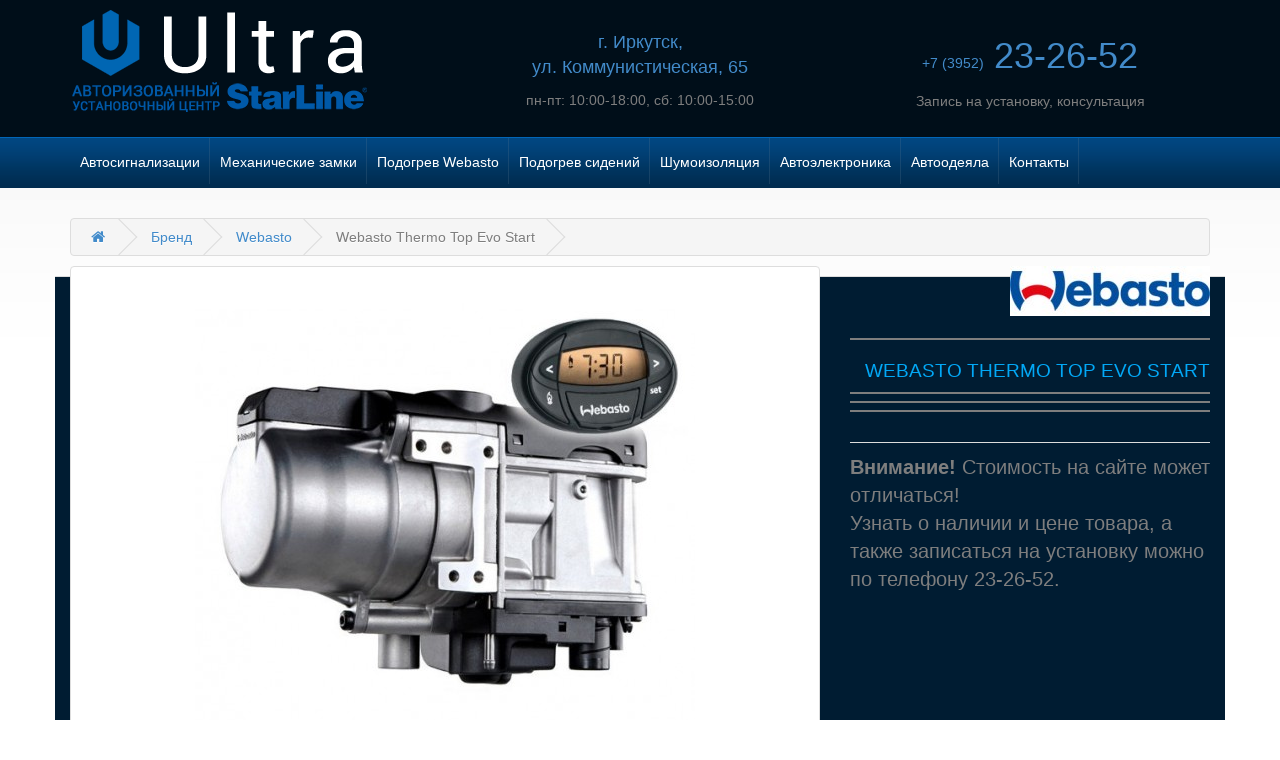

--- FILE ---
content_type: text/html; charset=utf-8
request_url: https://ultrairk.ru/webasto-top/webasto-thermo-top
body_size: 11692
content:
<!DOCTYPE html>
<!--[if IE]><![endif]-->
<!--[if IE 8 ]>
<html dir="ltr" lang="ru" class="ie8"><![endif]-->
<!--[if IE 9 ]>
<html dir="ltr" lang="ru" class="ie9"><![endif]-->
<!--[if (gt IE 9)|!(IE)]><!-->
<html dir="ltr" lang="ru">
<!--<![endif]-->
<head>
	<meta charset="UTF-8"/>
	<meta name="viewport" content="width=device-width, initial-scale=1">
	<meta property="og:title" content="Установка автосигнализаций в Иркутске">
	<meta property="og:type" content="website">
	<meta property="og:url" content="https://ultrairk.ru/">
	<meta property="og:image" content="https://ultrairk.ru/image/catalog/Common/Ultralogo.png">
	<meta property="og:site_name"
		  content="Ультра - продажа и установка автосигнализаций в Иркутске">
	<title>Предпусковой подогреватель Webasto Thermo Top Evo Start</title>
	<base href="https://ultrairk.ru/"/>
		<meta name="description" content="Купить Иркутске подогрев Webasto Webasto Thermo Top Evo Start с установкой. Тел. +7(3952) 93-50-99."/>
			<meta name="keywords" content="Webasto Thermo Top Evo Start, вебасто в иркутске, установка вебасто, установка webasto, вебасто иркутск цены"/>
		<meta http-equiv="X-UA-Compatible" content="IE=edge">
		<link href="https://ultrairk.ru/image/catalog/Common/Ultra-logo.png" rel="icon"/>
		<link rel="apple-touch-icon" href="/image/ultrairk-57.png"/>
	<link rel="apple-touch-icon" sizes="72x72" href="/image/ultrairk-72.png"/>
	<link rel="apple-touch-icon" sizes="114x114" href="/image/ultrairk-114.png"/>
		<link href="https://ultrairk.ru/webasto-thermo-top" rel="canonical"/>
	
	<link href="/catalog/view/javascript/bootstrap/css/bootstrap.min.css" rel="stylesheet" media="screen"/>
	<link href="/catalog/view/theme/default/stylesheet/stylesheet.css?v=1.8" rel="stylesheet">
		<link href="catalog/view/javascript/jquery/magnific/magnific-popup.css" type="text/css" rel="stylesheet"
		  media="screen"/>
		<link href="catalog/view/javascript/jquery/datetimepicker/bootstrap-datetimepicker.min.css" type="text/css" rel="stylesheet"
		  media="screen"/>
	
	<script src="/catalog/view/javascript/jquery/jquery-2.1.1.min.js" type="text/javascript"></script>
	<script src="/catalog/view/javascript/bootstrap/js/bootstrap.min.js" type="text/javascript" async=async></script>

		<script src="catalog/view/javascript/jquery/magnific/jquery.magnific-popup.min.js" type="text/javascript"></script>
		<script src="catalog/view/javascript/jquery/datetimepicker/moment.js" type="text/javascript"></script>
		<script src="catalog/view/javascript/jquery/datetimepicker/bootstrap-datetimepicker.min.js" type="text/javascript"></script>
		<script src="/catalog/view/javascript/common.js" type="text/javascript" async="async"></script>
	<!--<script src="catalog/view/javascript/scrolltopcontrol.js" type="text/javascript" async="async"></script>-->
	<script>
  (function(i,s,o,g,r,a,m){i['GoogleAnalyticsObject']=r;i[r]=i[r]||function(){
  (i[r].q=i[r].q||[]).push(arguments)},i[r].l=1*new Date();a=s.createElement(o),
  m=s.getElementsByTagName(o)[0];a.async=1;a.src=g;m.parentNode.insertBefore(a,m)
  })(window,document,'script','//www.google-analytics.com/analytics.js','ga');
  ga('create', 'UA-61360657-1', 'auto');
  ga('send', 'pageview');
</script>
<!-- Yandex.Metrika counter -->
<script type="text/javascript">
(function (d, w, c) {
    (w[c] = w[c] || []).push(function() {
        try {
            w.yaCounter29390345 = new Ya.Metrika({id:29390345,
                    webvisor:true,
                    clickmap:true,
                    accurateTrackBounce:true});
        } catch(e) { }
    });
    var n = d.getElementsByTagName("script")[0],
        s = d.createElement("script"),
        f = function () { n.parentNode.insertBefore(s, n); };
    s.type = "text/javascript";
    s.async = true;
    s.src = (d.location.protocol == "https:" ? "https:" : "http:") + "//mc.yandex.ru/metrika/watch.js";
    if (w.opera == "[object Opera]") {
        d.addEventListener("DOMContentLoaded", f, false);
    } else { f(); }
})(document, window, "yandex_metrika_callbacks");
</script>
<noscript><div><img src="//mc.yandex.ru/watch/29390345" style="position:absolute; left:-9999px;" alt="" /></div></noscript>
<!-- /Yandex.Metrika counter -->



</head>
<body class="product-product-158">

<div id="body">

	<div class="swipe">
		<div class="swipe-menu">
			<ul class="links">
				<li class="first ">
					<a href=https://ultrairk.ru/ title=Главная>
					<i class="fa fa-home"></i> <span>Главная</span></a>
				</li>
			<li class="">
				<a href='delivery' title=Доставка>
				<i class="fa fa-truck"></i> <span>Доставка</span></a>
				</li>
				<li class="">
				<a href='shopping-cart' title=Корзина>
				<i class="fa fa-shopping-cart"></i> <span>Корзина</span></a>
				</li>
				<li class="<li ">
				<a href='checkout' title=Ваш заказ>
				<i class="fa fa-check-circle-o"></i> <span>Ваш заказ</span></a>
				</li>
				<!--<li >
				<a href='compare-products' title=Сравнение товаров>
				<i class="fa fa-balance-scale"></i><span>Сравнение товаров</span></a>
				</li>
				<li >
				<a href='wishlist' title=Закладки (0)>
				<i class="fa fa-heart"></i> <span>Закладки (0)</span></a>
				</li>-->
				<li >
				<a href='contact' title=Контакты>
				<i class="fa fa-envelope-o"></i> <span>Контакты</span></a>
				</li>
			</ul>
								</div>
	</div>

	<header>
		<!-- Верхнее меню -->
			<div class="row row-links hidden">
			<!-- для мобил -->
			<div class="toprow-1 hidden-sm hidden-md hidden-lg menu_width">
				<div id="btn-bars"><a class="swipe-control fa fa-bars"></a></div>
				<div id="btn-search"><a class="swipe-control fa fa-search"></a></div>
				<div id="search" class="input-group input-group-lg">
	<input type="text" name="search" value=""
		placeholder="Поиск"
		class="form-control input-lg" /> <span class="input-group-btn">
		<button type="button" class="btn btn-default btn-lg">
			<i class="fa fa-search"></i>
		</button>
	</span>
</div>			</div>
			<!-- для планшетов и десктопов -->
			<div class="row toprow hidden-xs menu_width">
				<div class="container center">
					<nav id="menu" class="navbar" style="min-height: 10px;">
																		<ul class="links" id="top-links">
							<li class="first ">
								<a href=https://ultrairk.ru/ title=Главная>
								<i class="fa fa-home"></i><span class="hidden-xs hidden-sm hidden-md">Главная</span></a></li>
							<li >
							<a href='delivery' title=Доставка>
							<i class="fa fa-truck"></i> <span class="hidden-xs hidden-sm hidden-md">Доставка</span></a>
							</li>
							<li >
							<a href='shopping-cart' title=Корзина>
							<i class="fa fa-shopping-cart"></i><span class="hidden-xs hidden-sm hidden-md">Корзина</span></a>
							</li>
							<li >
							<a href='checkout' title=Ваш заказ>
							<i class="fa fa-check-circle-o"></i> <span class="hidden-xs hidden-sm hidden-md">Ваш заказ</span></a>
							</li>
							<!--<li >
							<a href='compare-products' title=Сравнение товаров>
							<i class="fa fa-balance-scale"></i><span class="hidden-xs hidden-sm hidden-md">Сравнение товаров</span></a>
							</li>
							<li >
							<a href='wishlist' title=Закладки (0)>
							<i class="fa fa-heart"></i> <span class="hidden-xs hidden-sm hidden-md">Закладки (0)</span></a>
							</li>-->
							<li >
							<a href='contact' title=Контакты>
							<i class="fa fa-envelope-o"></i><span class="hidden-xs hidden-sm hidden-md">Контакты</span></a>
							</li>
						</ul>
					</nav>
					<div class="clear"></div>
				</div>
			</div>
		</div>
	
		<!-- Лого, телефон, корзина, поиск -->
		<div class="container">
			<div class="row" style="margin-bottom:5px;padding-top: 10px;">
				<div class="col-lg-4 col-md-5 col-sm-5 col-xs-12">
					<div id="logo">
												<a href=https://ultrairk.ru/>
						<img src="https://ultrairk.ru/image/catalog/Common/Ultralogo.png" title="Ultra, автоцентр (Ультра Иркутск)" alt="Ultra, автоцентр (Ультра Иркутск)"
							 class="img-responsive""/></a>
											</div>
				</div>
				<div class="col-lg-4 col-md-7 col-sm-6 col-xs-12" style="text-align: center;padding-top:20px">
                        <p style="font-size: 18px;color:#428bca">г. Иркутск, <br>ул. Коммунистическая, 65</p>
                        <p>пн-пт: 10:00-18:00, сб: 10:00-15:00</p>
						
				</div>
				<!--<div class="col-lg-2 hidden-md hidden-sm cart-position"><div id="cart">
    <button type="button" data-toggle="dropdown"
            data-loading-text="Загрузка..."
            class="btn btn-lg btn-primary dropdown-toggle">
        <i class="fa fa-shopping-cart fa-2x"></i>
        <span class="hidden-sm hidden-xs" id="cart-total">0 шт. (0<span class="rub"> рублей</span><i class="fa fa-rub"></i>)</span> <span
                class="hidden-sm hidden-md hidden-lg" id="cart-xs-total">0</span>
    </button>
    <ul class="dropdown-menu pull-right">
                <li>
            <p class="text-center">Ваша корзина пуста!</p>
        </li>
            </ul>
</div>
</div>-->
				<div class="col-lg-4 col-md-7 col-sm-6 col-xs-12" style="text-align: center;padding-top:20px">
						<a tabIndex="-1" href="tel:+73952232652" style="display: block;margin-bottom: 10px;min-height:55px>
                        <span style="font-size: 20px">+7 (3952)</span><span style="font-size: 36px"> 23-26-52</span></a>
                        <p>Запись на установку, консультация</p>
				</div>
		</div>
	</header>
	<!-- Меню категорий -->
		<div class="menu_width categories">
		<div class="container">
			<div class="row">
				<nav id="menu" class="navbar">
					<div class="navbar-header">
						<span class="visible-xs" id="category">Категории</span>
						<button type="button" class="btn btn-lg btn-primary navbar-toggle collapsed" data-toggle="collapse" data-target=".navbar-ex1-collapse">
							<i class="fa fa-th-list"></i>
						</button>
					</div>
					<div class="collapse navbar-collapse navbar-ex1-collapse">
						<ul class="nav navbar-nav">
							<!--<li class="first ">
								<a href=https://ultrairk.ru/ title=Главная>
								<i class="fa fa-home"></i></a></li>-->
																					<li class="top-category dropdown dropdown-toggle">
								<a href="https://ultrairk.ru/car-safety" data-toggle="dropdown">Автосигнализации</a>
								<div class="dropdown-menu">
									<div class="dropdown-inner">
																				<ul class="list-unstyled">
																						<li>
												<a href="https://ultrairk.ru/car-safety/signalizacii">Автосигнализации с запуском</a>
											</li>
																						<li>
												<a href="https://ultrairk.ru/car-safety/alarms_without_zapusk">Автосигнализации без запуска</a>
											</li>
																						<li>
												<a href="https://ultrairk.ru/car-safety/gps-treker">GPS-маяки и трекеры</a>
											</li>
																						<li>
												<a href="https://ultrairk.ru/car-safety/gsm-gps-moduli">GSM-модули</a>
											</li>
																						<li>
												<a href="https://ultrairk.ru/car-safety/immo">Иммобилайзеры</a>
											</li>
																						<li>
												<a href="https://ultrairk.ru/car-safety/signalizacii-moto">Для мотоциклов</a>
											</li>
																						<li>
												<a href="https://ultrairk.ru/car-safety/signalizacii-gruzovik-24V">Для грузовиков (24В)</a>
											</li>
																						<li>
												<a href="https://ultrairk.ru/car-safety/elektro-zamki-kapota">Замки капота</a>
											</li>
																						<li>
												<a href="https://ultrairk.ru/car-safety/signalizacii-brelok">Брелки</a>
											</li>
																						<li>
												<a href="https://ultrairk.ru/car-safety/dopoborudovanie">Доп. оборудование</a>
											</li>
																					</ul>
																			</div>
									<a href="https://ultrairk.ru/car-safety"
									   class="see-all">смотреть все </a></div>
							</li>
																												<li class="top-category"><a
										href="https://ultrairk.ru/mechanical-lock">Механические замки</a>
							</li>
																												<li class="top-category"><a
										href="https://ultrairk.ru/webasto">Подогрев Webasto</a>
							</li>
																												<li class="top-category"><a
										href="https://ultrairk.ru/podogrev-sideniy">Подогрев сидений</a>
							</li>
																												<li class="top-category dropdown dropdown-toggle">
								<a href="https://ultrairk.ru/antishum" data-toggle="dropdown">Шумоизоляция</a>
								<div class="dropdown-menu">
									<div class="dropdown-inner">
																				<ul class="list-unstyled">
																						<li>
												<a href="https://ultrairk.ru/antishum/materialy-shumoizol">Материалы для шумоизоляции</a>
											</li>
																						<li>
												<a href="https://ultrairk.ru/antishum/-">Услуги по шумоизоляции</a>
											</li>
																					</ul>
																			</div>
									<a href="https://ultrairk.ru/antishum"
									   class="see-all">смотреть все </a></div>
							</li>
																												<li class="top-category dropdown dropdown-toggle">
								<a href="https://ultrairk.ru/other" data-toggle="dropdown">Автоэлектроника</a>
								<div class="dropdown-menu">
									<div class="dropdown-inner">
																				<ul class="list-unstyled">
																						<li>
												<a href="https://ultrairk.ru/other/car-monitor">Автомобильные мониторы</a>
											</li>
																						<li>
												<a href="https://ultrairk.ru/other/back-camera">Камеры заднего вида</a>
											</li>
																						<li>
												<a href="https://ultrairk.ru/other/parktronics">Парктроники</a>
											</li>
																						<li>
												<a href="https://ultrairk.ru/other/radardetector">Антирадары</a>
											</li>
																						<li>
												<a href="https://ultrairk.ru/other/videoregistratory">Видеорегистраторы</a>
											</li>
																						<li>
												<a href="https://ultrairk.ru/other/pressure">TPMS</a>
											</li>
																					</ul>
																			</div>
									<a href="https://ultrairk.ru/other"
									   class="see-all">смотреть все </a></div>
							</li>
																												<li class="top-category"><a
										href="https://ultrairk.ru/autoodeyalo">Автоодеяла</a>
							</li>
																					<li >
							<a href='contact' title=Контакты>
							Контакты</a>
							</li>
						</ul>
					</div>
				</nav>
			</div><!-- row -->
		</div> <!-- container -->
	</div> <!-- menu_width -->
	<div class="container" itemscope itemtype="http://schema.org/Product">
  <ul class="breadcrumb" xmlns:v="http://rdf.data-vocabulary.org/#">    <li>
      <span typeof="v:Breadcrumb">        <a href="https://ultrairk.ru/index.php?route=common/home" rel="v:url" property="v:title"><i class="fa fa-home"></i></a>
              </span>
    </li>
        <li>
      <span typeof="v:Breadcrumb">        <a href="https://ultrairk.ru/index.php?route=product/manufacturer" rel="v:url" property="v:title">Бренд</a>
              </span>
    </li>
        <li>
      <span typeof="v:Breadcrumb">        <a href="https://ultrairk.ru/webasto-top" rel="v:url" property="v:title">Webasto</a>
              </span>
    </li>
        <li>
      <span typeof="v:Breadcrumb">        Webasto Thermo Top Evo Start              </span>
    </li>
      </ul>
<div class="row">                <div id="content" class="hproduct col-sm-12"  itemscope itemtype="http://schema.org/Product">
          <div class="row">
		<link class="url" itemprop="url" href="https://ultrairk.ru/webasto-top/webasto-thermo-top" />
                                <div class="col-sm-8">
                    <ul class="thumbnails">
                        <li><a class="thumbnail" href="https://ultrairk.ru/image/cache/catalog/products/webasto/7240.750-800x800.jpg" title="Webasto Thermo Top Evo Start"><img class="photo" itemprop="image" src="https://ultrairk.ru/image/cache/catalog/products/webasto/7240.750-500x500.jpg" title="Webasto Thermo Top Evo Start" alt="Webasto Thermo Top Evo Start" /></a></li>
                                                <li class="image-additional"><a class="thumbnail" href="https://ultrairk.ru/image/cache/catalog/products/webasto/webasto-timer-800x800.jpg" title="Webasto Thermo Top Evo Start"> <img src="https://ultrairk.ru/image/cache/catalog/products/webasto/webasto-timer-228x228.jpg" title="Webasto Thermo Top Evo Start" alt="Webasto Thermo Top Evo Start" /></a></li>
                                  </ul>
                    <ul class="nav nav-tabs">
            <li class="active"><a href="#tab-description" data-toggle="tab">Описание</a></li>

			<!--XML Start--->
						<!--XML End--->
	
                                  </ul>
          <div class="tab-content">
            <div class="tab-pane description active" itemprop="description" id="tab-description"><p>Базовая комплектация 5-кВтная версия Webasto Thermo Top Evo Start т(в комплектацию входит салонный таймер Вебасто 1533. Подойдет для предварительного подогрева двигателя перед запуском. Если вам помимо предпускового подогрева необходимо догревать двигатель во время дальних поездок, когда печка не справляется, то рекомендуем установить модель премиум-класса Thermo Top ЕVO Comfort+. Подходит для легковых автомобилей - бензин, дизель.</p>

<p>Салонный таймер программируется на конкретное время запуска. Для включения прогрева по желанию рекомендуем подключить управление Webasto к вашему смартфону с помощью GSM-модуля, что позволит с одного мобильного приложения управлять как автосигнализацией Starline, так и подогревом двигателя.</p>

<p>Получить консультацию по установке предпускового&nbsp;подогрева&nbsp;Вебасто в Иркутске и записаться на установку можно по телефону: +7-3952-23-26-52.</p>

<p>&nbsp;</p>
</div>

			<!--XML Start--->
						<!--XML End--->
	
                                   
          </div>
          
        </div>
                               <!-- <div class="btn-group">
            <button type="button" data-toggle="tooltip" class="btn btn-default" title="В закладки" onclick="wishlist.add('158');"><i class="fa fa-heart"></i></button>
            <button type="button" data-toggle="tooltip" class="btn btn-default" title="В сравнение" onclick="compare.add('158');"><i class="fa fa-balance-scale "></i></button>
          </div>-->
          <div class="manufacturer"><a href="https://ultrairk.ru/webasto-top"><img src="https://ultrairk.ru/image/cache/catalog/Manufactures/Webasto_logo-200x50.jpg" title="Webasto" /></a></div>
         <div class="col-sm-4">
         <hr>
         <h1><span class="fn" itemprop="name">Webasto Thermo Top Evo Start</span></h1>
          <ul class="list-unstyled">
                        <!-- <li>Производитель:  <a href="https://ultrairk.ru/webasto-top">Webasto</a></li> -->
                        <!-- <li>Модель <nobr itemprop="model">Webasto Thermo Top Evo Start</nobr> </li> -->
                        <!-- <li>есть в наличии</li> -->
          </ul>
          <div id="product">
                        <!-- <h3>Доступные варианты</h3>-->
                                                <div class="hidden form-group">
              <h3><label class="control-label">Посчитать с установкой</label></h3>
              <div id="input-option154">
                                <div class="radio">
                  <label>
                                                <input type="radio" name="option[154]" value="415"  points="0" price_prefix="+" price="0.0000"  points="0" price_prefix="+" price="0.0000" />
                                                Приобретение без установки                                      </label>
                </div>
                                <div class="radio">
                  <label>
                                                <input type="radio" name="option[154]" value="416"  points="0" price_prefix="+" price="10000.0000"  points="0" price_prefix="+" price="10000.0000" />
                                                С установкой в нашем центре                                        
                
                                      </label>
                </div>
                              </div>
            </div>
            <hr>
                                                                                                                                                            <div class="hidden form-group">
              <h3><label class="control-label">Тип двигателя</label></h3>
              <div id="input-option49">
                                <div class="radio">
                  <label>
                                                <input type="radio" name="option[49]" value="140"  points="0" price_prefix="+" price="0.0000"  points="0" price_prefix="+" price="0.0000"  checked="checked"/>
                                                Бензин, объем до 3 л                                      </label>
                </div>
                                <div class="radio">
                  <label>
                                                <input type="radio" name="option[49]" value="535"  points="0" price_prefix="+" price="0.0000"  points="0" price_prefix="+" price="0.0000"  checked="checked"/>
                                                Бензин, объем свыше 3 л                                      </label>
                </div>
                                <div class="radio">
                  <label>
                                                <input type="radio" name="option[49]" value="142"  points="0" price_prefix="+" price="0.0000"  points="0" price_prefix="+" price="0.0000" />
                                                Дизель, объем до 3 л                                      </label>
                </div>
                                <div class="radio">
                  <label>
                                                <input type="radio" name="option[49]" value="536"  points="0" price_prefix="+" price="0.0000"  points="0" price_prefix="+" price="0.0000" />
                                                Дизель, объем свыше 3 л                                      </label>
                </div>
                              </div>
            </div>
            <hr>
                                                                                                                                                            <div class="hidden form-group">
              <h3><label class="control-label">Управление с телефона</label></h3>
              <div id="input-option209">
                                <div class="radio">
                  <label>
                                                <input type="radio" name="option[209]" value="542"  points="0" price_prefix="+" price="0.0000"  points="0" price_prefix="+" price="0.0000" />
                                                Нет                                      </label>
                </div>
                                <div class="radio">
                  <label>
                                                <input type="radio" name="option[209]" value="541"  points="0" price_prefix="+" price="10000.0000"  points="0" price_prefix="+" price="10000.0000" />
                                                + GSM-модуль                                        
                
                                      </label>
                </div>
                              </div>
            </div>
            <hr>
                                                                                                                                                                      <ul class="list-unstyled hidden"  itemprop="offers" itemscope itemtype="http://schema.org/Offer">
                        <li>
              <h2><span id="formated_price" price="29950.0000"><span id="formated_price" price="29950.0000">29 950<span class="rub"> рублей</span><i class="fa fa-rub"></i></span></span></h2>
              <span class="price" style="display: none;" itemprop="price" >29950</span><meta itemprop="priceCurrency" content="RUB">
			</li>
                                                          </ul>
                    <p style="font-size:20px;margin-top: 30px;padding-top: 10px;border-top:1px solid #ddd"><b>Внимание!</b> Стоимость на сайте может отличаться!<br> Узнать о наличии и цене товара, а также записаться на установку можно по телефону 23-26-52.</p>
          <div class="form-group hidden">
              <label class="control-label" for="input-quantity">Количество</label>
              <input type="text" name="quantity" value="1" size="2" id="input-quantity" class="form-control" />
              <input type="hidden" name="product_id" value="158" />
              <br />
              <button type="button" id="button-cart" data-loading-text="Загрузка..." class="btn btn-primary btn-lg btn-block" style="width: 100%">В корзину</button>
            </div>

                      </div>
           
        </div>
      </div>
            <h3>Рекомендуемые товары</h3>
      <div class="row">
                                                <div class="col-lg-3 col-md-3 col-sm-6 col-xs-12">
          <div class="product-thumb transition">
            <div class="image"><a href="https://ultrairk.ru/Webasto-Multicontrol"><img src="https://ultrairk.ru/image/cache/catalog/products/webasto/Webasto-MultiControl-228x228.jpg" alt="Таймер для запуска Webasto Multicontrol" title="Таймер для запуска Webasto Multicontrol" class="img-responsive" /></a></div>
            <div class="caption">
              <h4><a href="https://ultrairk.ru/Webasto-Multicontrol">Таймер для запуска Webasto Multicontrol</a></h4>
              <p>Новинка! Салонный пульт управления предпусковым подогревателем Webasto с удобным русифицированн..</p>
                                          <!--<div class="price hidden">
                                5 200<span class="rub"> рублей</span><i class="fa fa-rub"></i>                                              </div>
                          </div>-->
            <!--<div class="button-group hidden">
              <button type="button" onclick="cart.add('176');"><span class="hidden-xs hidden-sm hidden-md">В корзину</span> <i class="fa fa-shopping-cart"></i></button>
             <button type="button" data-toggle="tooltip" title="В закладки" onclick="wishlist.add('176');"><i class="fa fa-heart"></i></button> 
              <button type="button" data-toggle="tooltip" title="В сравнение" onclick="compare.add('176');"><i class="fa fa-balance-scale "></i></button>
            </div>-->
          </div>
        </div>
                <div class="clearfix visible-md"></div>
                                                        <div class="col-lg-3 col-md-3 col-sm-6 col-xs-12">
          <div class="product-thumb transition">
            <div class="image"><a href="https://ultrairk.ru/webasto-thermo-top-evo-5--webasto-5"><img src="https://ultrairk.ru/image/cache/catalog/products/webasto/thermo_top_evo_5-500x500-228x228.jpg" alt="Webasto Thermo Top Еvo Comfort+" title="Webasto Thermo Top Еvo Comfort+" class="img-responsive" /></a></div>
            <div class="caption">
              <h4><a href="https://ultrairk.ru/webasto-thermo-top-evo-5--webasto-5">Webasto Thermo Top Еvo Comfort+</a></h4>
              <p>Установочный комплект Вебасто Thermo Top ЕVO Comfort+ 5 КВт рекомендуется для установки на легковые автомобили премиум..</p>
                                          <!--<div class="price hidden">
                                45 000<span class="rub"> рублей</span><i class="fa fa-rub"></i>                                              </div>
                          </div>-->
            <!--<div class="button-group hidden">
              <button type="button" onclick="cart.add('409');"><span class="hidden-xs hidden-sm hidden-md">В корзину</span> <i class="fa fa-shopping-cart"></i></button>
             <button type="button" data-toggle="tooltip" title="В закладки" onclick="wishlist.add('409');"><i class="fa fa-heart"></i></button> 
              <button type="button" data-toggle="tooltip" title="В сравнение" onclick="compare.add('409');"><i class="fa fa-balance-scale "></i></button>
            </div>-->
          </div>
        </div>
                              </div>
                        </div>
    </div>
</div>
<script type="text/javascript"><!--
$('select[name=\'recurring_id\'], input[name="quantity"]').change(function(){
	$.ajax({
		url: 'index.php?route=product/product/getRecurringDescription',
		type: 'post',
		data: $('input[name=\'product_id\'], input[name=\'quantity\'], select[name=\'recurring_id\']'),
		dataType: 'json',
		beforeSend: function() {
			$('#recurring-description').html('');
		},
		success: function(json) {
			$('.alert, .text-danger').remove();
			
			if (json['success']) {
				$('#recurring-description').html(json['success']);
			}
		}
	});
});
//--></script> 
<script type="text/javascript"><!--
$('#button-cart').on('click', function() {
	$.ajax({
		url: 'index.php?route=checkout/cart/add',
		type: 'post',
		data: $('#product input[type=\'text\'], #product input[type=\'hidden\'], #product input[type=\'radio\']:checked, #product input[type=\'checkbox\']:checked, #product select, #product textarea'),
		dataType: 'json',
		beforeSend: function() {
			$('#button-cart').button('loading');
		},
		complete: function() {
			$('#button-cart').button('reset');
		},
		success: function(json) {
			$('.alert, .text-danger').remove();
			$('.form-group').removeClass('has-error');

			if (json['error']) {
				if (json['error']['option']) {
					for (i in json['error']['option']) {
						var element = $('#input-option' + i.replace('_', '-'));
						
						if (element.parent().hasClass('input-group')) {
							element.parent().after('<div class="text-danger">' + json['error']['option'][i] + '</div>');
						} else {
							element.after('<div class="text-danger">' + json['error']['option'][i] + '</div>');
						}
					}
				}
				
				if (json['error']['recurring']) {
					$('select[name=\'recurring_id\']').after('<div class="text-danger">' + json['error']['recurring'] + '</div>');
				}
				
				// Highlight any found errors
				$('.text-danger').parent().addClass('has-error');
			}
			
			if (json['success']) {
				$('.breadcrumb').after('<div class="alert alert-success">' + json['success'] + '<button type="button" class="close" data-dismiss="alert">&times;</button></div>');
				
				$('#cart-total').html(json['total']);
				$('#cart-xs-total').html(json['ntotal']);
				
				$('html, body').animate({ scrollTop: 0 }, 'slow');
				
				$('#cart > ul').load('index.php?route=common/cart/info ul li');
			}
		}
	});
});
//--></script> 
<script type="text/javascript"><!--
$('.date').datetimepicker({
	pickTime: false
});

$('.datetime').datetimepicker({
	pickDate: true,
	pickTime: true
});

$('.time').datetimepicker({
	pickDate: false
});

$('button[id^=\'button-upload\']').on('click', function() {
	var node = this;
	
	$('#form-upload').remove();
	
	$('body').prepend('<form enctype="multipart/form-data" id="form-upload" style="display: none;"><input type="file" name="file" /></form>');
	
	$('#form-upload input[name=\'file\']').trigger('click');
	
	timer = setInterval(function() {
		if ($('#form-upload input[name=\'file\']').val() != '') {
			clearInterval(timer);
			
			$.ajax({
				url: 'index.php?route=tool/upload',
				type: 'post',
				dataType: 'json',
				data: new FormData($('#form-upload')[0]),
				cache: false,
				contentType: false,
				processData: false,
				beforeSend: function() {
					$(node).button('loading');
				},
				complete: function() {
					$(node).button('reset');
				},
				success: function(json) {
					$('.text-danger').remove();
					
					if (json['error']) {
						$(node).parent().find('input').after('<div class="text-danger">' + json['error'] + '</div>');
					}
					
					if (json['success']) {
						alert(json['success']);
						
						$(node).parent().find('input').attr('value', json['code']);
					}
				},
				error: function(xhr, ajaxOptions, thrownError) {
					alert(thrownError + "\r\n" + xhr.statusText + "\r\n" + xhr.responseText);
				}
			});
		}
	}, 500);
});
//--></script> 
<script type="text/javascript"><!--
$('#review').delegate('.pagination a', 'click', function(e) {
  e.preventDefault();

    $('#review').fadeOut('slow');

    $('#review').load(this.href);

    $('#review').fadeIn('slow');
});

$('#review').load('index.php?route=product/product/review&product_id=158');

$('#button-review').on('click', function() {
	$.ajax({
		url: 'index.php?route=product/product/write&product_id=158',
		type: 'post',
		dataType: 'json',
		data: 'name=' + encodeURIComponent($('input[name=\'name\']').val()) + '&text=' + encodeURIComponent($('textarea[name=\'text\']').val()) + '&rating=' + encodeURIComponent($('input[name=\'rating\']:checked').val() ? $('input[name=\'rating\']:checked').val() : '') + '&captcha=' + encodeURIComponent($('input[name=\'captcha\']').val()),
		beforeSend: function() {
			$('#button-review').button('loading');
		},
		complete: function() {
			$('#button-review').button('reset');
			$('#captcha').attr('src', 'index.php?route=tool/captcha#'+new Date().getTime());
			$('input[name=\'captcha\']').val('');
		},
		success: function(json) {
			$('.alert-success, .alert-danger').remove();
			
			if (json['error']) {
				$('#review').after('<div class="alert alert-danger"><i class="fa fa-exclamation-circle"></i> ' + json['error'] + '</div>');
			}
			
			if (json['success']) {
				$('#review').after('<div class="alert alert-success"><i class="fa fa-check-circle"></i> ' + json['success'] + '</div>');
				
				$('input[name=\'name\']').val('');
				$('textarea[name=\'text\']').val('');
				$('input[name=\'rating\']:checked').prop('checked', false);
				$('input[name=\'captcha\']').val('');
			}
		}
	});
});

$(document).ready(function() {
	$('.thumbnails').magnificPopup({
		type:'image',
		delegate: 'a',
		gallery: {
			enabled:true
		}
	});
});
//--></script> 
<script type="text/javascript"><!--
					$('#quick-button').bind('click', function(){
						$.ajax({
							url: 'index.php?route=checkout/checkout/quickorder',
							type: 'post',
							data: $('#quick-order input[type=\'text\'], #quick-order input[type=\'hidden\'], #quick-order textarea'),
							dataType: 'json',
							success: function(json){
								$('.error').remove();
								if (json['error']){
									if (json['error']['quick_name']){
										$('#quick-name').after('<span class="help-block">Enter your Name</span>');
										$('#quick-name').closest('.form-group').addClass('has-error');
									}
									if (json['error']['quick_phone']){
										$('#quick-phone').after('<span class="help-block">Enter your Phone</span>');
										$('#quick-phone').closest('.form-group').addClass('has-error');
									}
								}
								if (json['success']) {
									$('#quick-order div').hide().after('<div class="col-sm-12"><h3 class="text-success">Thanks, Quick order sent.</h3></div>')
								}
							}
						});
					});
					//--></script> 
				

<script type="text/javascript"><!--

function price_format(n)
{ 
    c = 0;
    d = '.'; // decimal separator
    t = ''; // thousands separator
    s_left = '';
    s_right = '<span class="rub"> рублей</span><i class="fa fa-rub"></i>';
      
    n = n * 1.00000000;

    //sign = (n < 0) ? '-' : '';

    //extracting the absolute value of the integer part of the number and converting to string
    i = parseInt(n = Math.abs(n).toFixed(c)) + ''; 

    j = ((j = i.length) > 3) ? j % 3 : 0; 
    return s_left + (j ? i.substr(0, j) + t : '') + i.substr(j).replace(/(\d{3})(?=\d)/g, "$1" + t) + (c ? d + Math.abs(n - i).toFixed(c).slice(2) : '') + s_right; 
}

function calculate_tax(price)
{
        return price;
}

function process_discounts(price, quantity)
{
        return price;
}


animate_delay = 20;

main_price_final = calculate_tax(Number($('#formated_price').attr('price')));
main_price_start = calculate_tax(Number($('#formated_price').attr('price')));
main_step = 0;
main_timeout_id = 0;

function animateMainPrice_callback() {
    main_price_start += main_step;
    
    if ((main_step > 0) && (main_price_start > main_price_final)){
        main_price_start = main_price_final;
    } else if ((main_step < 0) && (main_price_start < main_price_final)) {
        main_price_start = main_price_final;
    } else if (main_step == 0) {
        main_price_start = main_price_final;
    }
    
    $('#formated_price').html( price_format(main_price_start) );
    
    if (main_price_start != main_price_final) {
        main_timeout_id = setTimeout(animateMainPrice_callback, animate_delay);
    }
}

function animateMainPrice(price) {
    main_price_start = main_price_final;
    main_price_final = price;
    main_step = (main_price_final - main_price_start) / 10;
    
    clearTimeout(main_timeout_id);
    main_timeout_id = setTimeout(animateMainPrice_callback, animate_delay);
}




function recalculateprice()
{
    var main_price = Number($('#formated_price').attr('price'));
    var input_quantity = Number($('input[name="quantity"]').attr('value'));
    var special = Number($('#formated_special').attr('price'));
    var tax = 0;
    
    if (isNaN(input_quantity)) input_quantity = 0;
    
    // Process Discounts.
            main_price = process_discounts(main_price, input_quantity);
        tax = process_discounts(tax, input_quantity);
    
    
       
    var option_price = 0;
    
    $('input:checked,option:selected').each(function() {
      if ($(this).attr('price_prefix') == '=') {
        option_price += Number($(this).attr('price'));
        main_price = 0;
        special = 0;
      }
    });
    
    $('input:checked,option:selected').each(function() {
      if ($(this).attr('price_prefix') == '+') {
        option_price += Number($(this).attr('price'));
      }
      if ($(this).attr('price_prefix') == '-') {
        option_price -= Number($(this).attr('price'));
      }
      if ($(this).attr('price_prefix') == 'u') {
        pcnt = 1.0 + (Number($(this).attr('price')) / 100.0);
        option_price *= pcnt;
        main_price *= pcnt;
        special *= pcnt;
      }
      if ($(this).attr('price_prefix') == '*') {
        option_price *= Number($(this).attr('price'));
        main_price *= Number($(this).attr('price'));
        special *= Number($(this).attr('price'));
      }
    });
    
    special += option_price;
    main_price += option_price;

          tax = main_price;
        
    // Process TAX.
    main_price = calculate_tax(main_price);
    special = calculate_tax(special);
    
    // Раскомментировать, если нужен вывод цены с умножением на количество
    //main_price *= input_quantity;
    //special *= input_quantity;
    //tax *= input_quantity;

    // Display Main Price
    //$('#formated_price').html( price_format(main_price) );
    animateMainPrice(main_price);
      
    
    }

$(document).ready(function() {
    $('input[type="checkbox"]').bind('change', function() { recalculateprice(); });
    $('input[type="radio"]').bind('change', function() { recalculateprice(); });
    $('select').bind('change', function() { recalculateprice(); });
    
    $quantity = $('input[name="quantity"]');
    $quantity.data('val', $quantity.val());
    (function() {
        if ($quantity.val() != $quantity.data('val')){
            $quantity.data('val',$quantity.val());
            recalculateprice();
        }
        setTimeout(arguments.callee, 250);
    })();    
    
    recalculateprice();
});

//--></script>
      

<script type="text/javascript"><!--

function price_format(n)
{ 
    c = 0;
    d = '.'; // decimal separator
    t = ''; // thousands separator
    s_left = '';
    s_right = '<span class="rub"> рублей</span><i class="fa fa-rub"></i>';
      
    n = n * 1.00000000;

    //sign = (n < 0) ? '-' : '';

    //extracting the absolute value of the integer part of the number and converting to string
    i = parseInt(n = Math.abs(n).toFixed(c)) + ''; 

    j = ((j = i.length) > 3) ? j % 3 : 0; 
    return s_left + (j ? i.substr(0, j) + t : '') + i.substr(j).replace(/(\d{3})(?=\d)/g, "$1" + t) + (c ? d + Math.abs(n - i).toFixed(c).slice(2) : '') + s_right; 
}

function calculate_tax(price)
{
        return price;
}

function process_discounts(price, quantity)
{
        return price;
}


animate_delay = 20;

main_price_final = calculate_tax(Number($('#formated_price').attr('price')));
main_price_start = calculate_tax(Number($('#formated_price').attr('price')));
main_step = 0;
main_timeout_id = 0;

function animateMainPrice_callback() {
    main_price_start += main_step;
    
    if ((main_step > 0) && (main_price_start > main_price_final)){
        main_price_start = main_price_final;
    } else if ((main_step < 0) && (main_price_start < main_price_final)) {
        main_price_start = main_price_final;
    } else if (main_step == 0) {
        main_price_start = main_price_final;
    }
    
    $('#formated_price').html( price_format(main_price_start) );
    
    if (main_price_start != main_price_final) {
        main_timeout_id = setTimeout(animateMainPrice_callback, animate_delay);
    }
}

function animateMainPrice(price) {
    main_price_start = main_price_final;
    main_price_final = price;
    main_step = (main_price_final - main_price_start) / 10;
    
    clearTimeout(main_timeout_id);
    main_timeout_id = setTimeout(animateMainPrice_callback, animate_delay);
}




function recalculateprice()
{
    var main_price = Number($('#formated_price').attr('price'));
    var input_quantity = Number($('input[name="quantity"]').attr('value'));
    var special = Number($('#formated_special').attr('price'));
    var tax = 0;
    
    if (isNaN(input_quantity)) input_quantity = 0;
    
    // Process Discounts.
            main_price = process_discounts(main_price, input_quantity);
        tax = process_discounts(tax, input_quantity);
    
    
       
    var option_price = 0;
    
    $('input:checked,option:selected').each(function() {
      if ($(this).attr('price_prefix') == '=') {
        option_price += Number($(this).attr('price'));
        main_price = 0;
        special = 0;
      }
    });
    
    $('input:checked,option:selected').each(function() {
      if ($(this).attr('price_prefix') == '+') {
        option_price += Number($(this).attr('price'));
      }
      if ($(this).attr('price_prefix') == '-') {
        option_price -= Number($(this).attr('price'));
      }
      if ($(this).attr('price_prefix') == 'u') {
        pcnt = 1.0 + (Number($(this).attr('price')) / 100.0);
        option_price *= pcnt;
        main_price *= pcnt;
        special *= pcnt;
      }
      if ($(this).attr('price_prefix') == '*') {
        option_price *= Number($(this).attr('price'));
        main_price *= Number($(this).attr('price'));
        special *= Number($(this).attr('price'));
      }
    });
    
    special += option_price;
    main_price += option_price;

          tax = main_price;
        
    // Process TAX.
    main_price = calculate_tax(main_price);
    special = calculate_tax(special);
    
    // Раскомментировать, если нужен вывод цены с умножением на количество
    //main_price *= input_quantity;
    //special *= input_quantity;
    //tax *= input_quantity;

    // Display Main Price
    //$('#formated_price').html( price_format(main_price) );
    animateMainPrice(main_price);
      
    
    }

$(document).ready(function() {
    $('input[type="checkbox"]').bind('change', function() { recalculateprice(); });
    $('input[type="radio"]').bind('change', function() { recalculateprice(); });
    $('select').bind('change', function() { recalculateprice(); });
    
    $quantity = $('input[name="quantity"]');
    $quantity.data('val', $quantity.val());
    (function() {
        if ($quantity.val() != $quantity.data('val')){
            $quantity.data('val',$quantity.val());
            recalculateprice();
        }
        setTimeout(arguments.callee, 250);
    })();    
    
    recalculateprice();
});

//--></script>
      
<footer>
	<div class="container">
		<div class="row">
    		  <div class="col-lg-2 col-sm-3" style="min-height: 100px;">
				<h5>Информация</h5>
						<ul class="list-unstyled">
								<li><a href="contact">Связаться с нами</a></li>
								<li><a href="delivery">Оплата и доставка</a></li>
								<li><a href="shopping-cart">Корзина</a></li>
							</ul>
					  </div>
		  		  <div class="col-lg-2 col-sm-3" style="min-height: 100px;">
				<h5>Защита от угона</h5>
						<ul class="list-unstyled">
								<li><a href="car-safety/signalizacii">Автосигнализации</a></li>
								<li><a href="/car-safety/gps-treker">GPS-маяки</a></li>
								<li><a href="/mechanical-lock">Механические замки</a></li>
							</ul>
					  </div>
		  		  <div class="col-lg-2 col-sm-3" style="min-height: 100px;">
				<h5>Автотюнинг</h5>
						<ul class="list-unstyled">
								<li><a href="/webasto">Установка Webasto</a></li>
								<li><a href="/antishum">Шумоизоляция</a></li>
								<li><a href="/podogrev-sideniy">Подогрев сидений</a></li>
							</ul>
					  </div>
		  		  <div class="col-lg-2 col-sm-3" style="min-height: 100px;">
				<h5>Автоэлектроника</h5>
						<ul class="list-unstyled">
								<li><a href="/other/car-monitor">Мониторы</a></li>
								<li><a href="/other/parktronics">Парктроники</a></li>
								<li><a href="/other/back-camera">Камеры заднего вида</a></li>
							</ul>
					  </div>
		  			<div class="col-lg-4 col-sm-5" itemscope itemtype="http://schema.org/Organization">
				<h5>Контакты</h5>
				<ul class="list-unstyled">
					<li><a href="tel:+73952232652"><span class="phone" style="font-size: 14px;color: #02a8f6;">+7 (3952) 23-26-52</span></a></li>
					<li>          				<a href="//maps.google.com/maps?q=Ultra+%2B+%7C+%2B+%D0%A3%D1%81%D1%82%D0%B0%D0%BD%D0%BE%D0%B2%D0%BA%D0%B0+%2B+%D0%B0%D0%B2%D1%82%D0%BE%D1%81%D0%B8%D0%B3%D0%BD%D0%B0%D0%BB%D0%B8%D0%B7%D0%B0%D1%86%D0%B8%D0%B9+%2B+%D0%B2+%2B+%D0%98%D1%80%D0%BA%D1%83%D1%82%D1%81%D0%BA%D0%B5+%2B+%7C+%2B+%D0%A3%D0%BB%D1%8C%D1%82%D1%80%D0%B0&hl=ru&t=m&z=15"
						target="_blank" rel=nofollow>г. Иркутск, ул. Коммунистическая, 65/1</a>
          				</li>
				</ul>
                <!--noindex-->
                <!--<h5>Мы в социальных сетях</h5>
                <a rel = "nofollow" href="//vk.com/ultrairk"><i class="fa fa-vk" style="color: #02a8f6; font-size: 26px"></i></a>
                <a rel = "nofollow" href="//www.facebook.com/ultrairk.ru"><i class="fa fa-facebook" style="color: #fff; font-size: 26px"></i></a>
                <a rel = "nofollow" href="//plus.google.com/+UltrairkRuIrkutsk"><i class="fa fa-google-plus" style="color: #cc0000; font-size: 26px"></i></a>-->
                </div>
		</div>
		<hr>
		
        <div class="row text-center">
            <div class="col-sm-12 text-center"
		    <p> Ultra, автоцентр (Ультра Иркутск) &copy; 2026. <br>Информация, размещенная на сайте, носит справочный характер и публичной офертой не является.<br>
		Сайт создан в <a style="color:tomato" href="https://reichbaum.ru" target="_blank">Reichbaum</a></p>
            </div>
    </div>
        </div>
    </div>

</footer>
	<link href="/catalog/view/theme/default/stylesheet/fonts.css" rel="stylesheet">
	<link href="/catalog/view/javascript/jquery/owl-carousel/owl.carousel.css" rel="stylesheet">
	<link href="/catalog/view/javascript/jquery/owl-carousel/owl.transitions.css" rel="stylesheet">
	<link href="/catalog/view/theme/default/stylesheet/fpcarousel.css" rel="stylesheet">
	<link href="/catalog/view/javascript/font-awesome/css/font-awesome.min.css" rel="stylesheet" type="text/css"/>
		<link href="/catalog/view/theme/default/stylesheet/fccarousel.css" rel="stylesheet">
		<script type="text/javascript" charset="utf-8" src="/callme/js/callme.js"></script>
		<script type="text/javascript" charset="utf-8" src="/catalog/view/javascript/jquery/owl-carousel/owl.carousel.min.js"></script>
<script type="text/javascript">
	$('.b-share a').attr('rel', 'nofollow');
</script>
<script type="text/javascript">
    var startPosition =$('.categories').offset().top;
    var _top = $('.categories').height()+10;
    var isFilter = typeof MegaFilterINSTANCES != 'undefined';
    if ($('#cart ul.dropdown-menu').height()>$(window).height()-_top-15)
        $('#cart ul.dropdown-menu').height($(window).height()-_top-15)
    $(window).resize(function() {
        $('.mfilter-box').height($(window).height()-_top);
        $('.mfilter-box').width($('#column-left').width());
        $('.categories, .navbar-collapse,#cart,#cart ul.dropdown-menu').removeAttr('style');
        _top = $('.categories').height();
        if ($('#cart ul.dropdown-menu').height()>$(window).height()-_top-15)
            $('#cart ul.dropdown-menu').height($(window).height()-_top-15)
        $(window).scroll();
    });
    $(window).scroll(function() {
        var _scroll = $(this).scrollTop() + _top;
        if (_scroll > startPosition) {
            if (($(window).width() >= 768) && ($('.categories:not([style])'))) {
                $('.categories').css({
                    'position': 'fixed',
                    'width': '100%',
                    'top': 0,
                    'z-index': '999'
                });
                $('#cart').css({
                    'position': 'fixed',
                    'top': 0,
                    'right':0,
                    'margin':0,
                    'width':$('.cart-position').width(),
                    'height': '41px',
                    'z-index': '1000'
                });
                if (isFilter) {
                    $('.mfilter-box').height($(window).height()-_top);
                    $('.mfilter-box').width($('#column-left').width());
                    var _cont = $('#content').height() + $('#content').offset().top;
                    var _length = _cont - $('.mfilter-box').height();
                    if (_scroll > _length) {
                        $('#column-left').css({
                            'position': 'relative',
                            'height': $('#content').height()
                        });
                        $('.mfilter-box').css({
                            'position': 'absolute',
                            'bottom': '0px',
                            'top': 'auto',
                            'overflow-y': 'auto',
                            'z-index': '998'
                        });
                    } else {
                        $('#column-left').removeAttr('style');
                        $('.mfilter-box').css({
                            'position': 'fixed',
                            'top': _top,
                            'z-index': '998',
                            'overflow-y': 'auto'
                        });
                    }

                }
            } else {
                $('.categories .navbar-toggle').css({
                    'position': 'fixed',
                    'right':(isFilter)?'134px':'0px',
                    'z-index':999,
                    'top':0,
                    'height':'50px'
                });
                $('.categories .navbar-collapse').css({
                    'position': 'fixed',
                    'z-index':999,
                    'top':'50px',
					'background-color':'#002b4f',
					'width' :'100%'
                });
            }
        }else{
            $('.categories, #cart,.mfilter-box,.categories .navbar-toggle,.categories .navbar-collapse').removeAttr('style');
        }
    });
</script>
</body>
</html>

--- FILE ---
content_type: text/css
request_url: https://ultrairk.ru/catalog/view/theme/default/stylesheet/stylesheet.css?v=1.8
body_size: 5839
content:
body {
	font-family: Arial, Helvetica, sans-serif;
	color: #7e7e7e;
	background: url(../image/bg.gif) repeat-x left top #ffffff;
/*    	font-size: 15px;*/
}

h1 {
	font-family: Arial;
	font-size: 19px;
	color: #02a8f6;
	text-transform: uppercase;
	line-height: normal;
	padding-left:15px;
}

h2 {
	font-family: Arial;
	font-size: 17px;
	color: #000;
	font-weight: 500;
	text-transform: uppercase;
	line-height: normal;
}

h3 {
	font-family: Arial;
	font-weight: 300;
	font-size: 13px;
	color: #bbb;
	text-transform: uppercase;
}

h4, h5, h6 {
	color: #02a8f6;
}
/* default font size */
.fa {
	padding-right: 2px;
}
/* Override the bootstrap defaults */
h4 {
	font-size: 13px;
}

h5 {
	font-size: 17px;
	font-weight: bold;
	line-height: 30px;
	text-transform: uppercase;
	color: #001c32;
	border-bottom: 1px solid #d7d7d7;
	margin-bottom: 30px;
	padding-bottom: 9px;
}

h6 {
	font-size: 10.2px;
}

a:hover {
	text-decoration: none;
}

legend {
	font-size: 18px;
	padding: 7px 0
}

label {
	font-size: 14px;
	font-weight: normal;
}

select.form-control, textarea.form-control, input[type="text"].form-control,
	input[type="password"].form-control, input[type="datetime"].form-control,
	input[type="datetime-local"].form-control, input[type="date"].form-control,
	input[type="month"].form-control, input[type="time"].form-control,
	input[type="week"].form-control, input[type="number"].form-control,
	input[type="email"].form-control, input[type="url"].form-control, input[type="search"].form-control,
	input[type="tel"].form-control, input[type="color"].form-control {
	font-size: 14px;
}

.input-group input, .input-group select, .input-group .dropdown-menu,
	.input-group .popover {
	font-size: 12px;
}

.input-group .input-group-addon {
	font-size: 14px;
	height: 30px;
}

.input-group .increase,.input-group .decrease{
    cursor: pointer;
}
/* Fix some bootstrap issues */
@media (min-width: 768px ) {
	.btn-block{
		width: 50%;
	}
	#quick-button{
		width: 50%;
	}
}

span.hidden-xs, span.hidden-sm, span.hidden-md, span.hidden-lg {
	display: inline;
}

.nav-tabs {
	margin-bottom: 15px;
}

div.required .control-label:before {
	content: '* ';
	color: #F00;
	font-weight: bold;
}
/* Gradent to all drop down menus */
.dropdown-menu li>a:hover {
	text-decoration: none;
	color: #ffffff;
}

a:active, a:focus,a:visited,.btn:active,.btn:hover,.btn:focus {
    outline-style: none;
	border-color: transparent;
	text-decoration:none;
}
a, a:hover, a:active, a:visited,a:-webkit-any-link {
    text-decoration:none;
}
/* top */
#top {
	background-color: #001a2e;
	min-height: 40px;
	font-size: 13px;
}

#top .container {
	background-color: #001a2e;
}

#top .container ul.list-inline {
	margin-bottom: 0;
}

#top .container ul.list-inline li {
	border-left: 1px solid #000000;
}

#top #currency .currency-select {
	text-align: left;
}

#top #currency .currency-select:hover {
	text-shadow: none;
	color: #ffffff;
	background-color: #229ac8;
	background-image: linear-gradient(to bottom, #23a1d1, #1f90bb);
	background-repeat: repeat-x;
}

#top .btn-link, #top-links li, #top-links a span {
	color: #eee;
	text-decoration: none;
	padding: 5px 5px 5px 5px;
}

.header .col-sm-3 {
	padding-top: 30px;
}

#top .btn-link:hover, #top-links a:hover {

	
}

#top .btn-link {
	display: none;
}

#top-links .dropdown-menu a {
	text-shadow: none;
}

#top-links .dropdown-menu a:hover {
	color: #FFF;
	
}

#top .btn-link strong {
	font-size: 13px;
	line-height: 14px;
}

#top-links a+a {
	margin-left: 15px;
}
/* logo */
@media ( max-width : 767px) {
	header #logo {
		padding-top: 50px;
	}
}

header #logo {
	margin: 0 0 20px 0;
	float: left;
}

header #logo a img {
	vertical-align: top;
	width: 100%;
}


.navbar-nav {
	float: none;
}

.navbar-toggle {
	float: right;
	margin-right: 0;
}

.navbar-header span {
	float: left;
}

.hproduct .btn-group{
    padding-left: 15px;
}

.navbar-toggle:not(.collapsed){
    background-color: #FFFFFF;
    color: #02a8f6;
    box-shadow: none;
    text-shadow: none;
}

.navbar-toggle:not(.collapsed):focus{
    color: #02a8f6;
    outline: 0;
}
/* search*/

@media (max-width: 640px ) {
    .search {
        padding-top: 0;
    }
    #search{
        margin-top: 55px;
    }
}

.collapsing {
    -webkit-transition: none;
    transition: none;
    -webkit-backface-visibility: hidden;
    height: auto !important;
}

.collapse.in {
    height: auto !important;
}

header .group-face-lg {
    padding-top: 2.5%;
}
@media (min-width: 768px) and (max-width: 1199px) { /* 768-1200 */
    header .group-face-lg {
        padding-top: 0;
    }
    .cart-position {
        margin-bottom: 20px;
    }
}

/*********************************************************************************************Phone *******************************************************************************************/

.fa-stack {
	margin: -2px;
}

div.phone {
	white-space: nowrap;
    text-align: center;
}

div.phone * {
    color: #FFFFFF;
    text-decoration: none;
}

div.phone a:hover {
    padding-bottom: 10px;
	color: #ddd;
    cursor: pointer;
}

div.phone .fa-smartphone{
	/*display: none;*/
}

@media ( max-width : 480px) {
	div.phone *{
		color:#428BCA;
	}
	div.phone a:hover{
		border-color: transparent;
	}
	div.phone:hover *{
		color:#2A6496;
	}

	.phone {
		margin-top:10%;
	}
	.phone span:not(.fa-smartphone) {
		display : none;
	}
    div.phone .fa-smartphone{
	    display: inline-flex;
	    margin-left: 20%;
    }
	div.phone .fa-phone{
		display: none;
	}
	.links a .fa {
		font-size: 1.5em;
	}

}

@media ( min-width : 481px) and ( max-width : 639px) {
	.phone {
		margin-top: 70px;
	}
	.phone * {
		font-size: 1.5em;
	}
}

@media ( min-width : 640px) and ( max-width : 767px) {
	.phone {
		margin-top: 60px;
	}
	.phone * {
		font-size: 1.5em;
	}
	.navbar-header {
		float: none;
	}
	.links a .fa {
		font-size: 1.5em;
	}
	div.phone a:hover .fa {
		color: #FFFFFF;
	}
}


@media ( min-width : 768px) and (max-width: 991px) {
	header #logo {
	    margin-top: 20px;
	}
	.phone{
		margin-top: 10px;
	}
	.phone * {
		font-size: 1.25em;
	}
	.navbar-header {
		float: right;
	}
}

@media ( min-width : 992px) and (max-width: 1199px) {
	header #logo {
		margin-top: 20px;
	}
	.phone * {
		font-size: 1.5em;
	}
	.navbar-header {
		float: right;
	}
}

@media ( min-width : 1200px) {
	.phone * {
		font-size: 1.5em;
	}
	.navbar-header {
		float: right;

	}
	.links a .fa {
		font-size: 1em;
	}
}
/***************** LINKS ****/
@media ( min-width : 768px) {
	.links a .fa {
		font-size: 1.5em;
		padding: 0 5px;
	}

	.top-category:hover {
		border-bottom: 3px solid #02a8f6;
	}

}

.links li.active {
	cursor: default;
	border-bottom: 3px solid #02a8f6;
}

.links .active:hover{
	background: transparent;
}

.top-category{
	font-size: 1em;
}


header .toprow {
	background-color: #001a2e;
}

header {
	background-color: #000e19;
}

header .toprow-1 {
	z-index: 100;
	position: fixed;
	width: 100%;
	left: 0;
	top: 0;
}

.row-links {
	margin-bottom: 5px;
	margin-right: 15px;
}

header .toprow-1 #search {
	display: none;
	padding-left: 15px;
	padding-right: 15px;
	
}

.toprow-1 .cart-position {
	display: block;
	margin: 0;
}
/**************************************************************************************/
header .links {
	font-size: 13px;
		text-align:center;
}

header .links li:hover {
	border-bottom: 3px solid #02a8f6;
}

#top-links .fa {
	vertical-align: middle;
	margin-top: -7px;
}

.links a.active .fa {
	color: #fff;
}
header .links li {
	float: left;
    height: 50px;
	background: url(../image/separator.png) no-repeat right;
}

header .links li.active, header .links li:hover {
	border-bottom: 3px solid #02a8f6;
}

header .links a {
	display: block;
	padding: 5px;
	font-size: 1em;
	color: #229ac8;
	line-height: 25px;
}

/*** рубль RUB RUR */

#cart .fa-rub, td .fa-rub, #modal-shipping .fa-rub, #shipping_method_wrap .fa-rub, .qc-totals .fa-rub, i.fa-rub {
	font-size: 0.9em;
}

.rub {
    display: none;
}

/***************************************************************************************menu-gadget**********************************************************************************/
#menu-gadget {
	display: none;
}
/***************************************************************************************search**********************************************************************************/
.top-search {
	line-height: 50px;
	border-right: 1px solid #000;
	display: inline-block;
	padding: 0 20px;
}

.top-search:hover {
	cursor: pointer
}

.top-search i {
	font-size: 26px;
	color: #fff;
}

.top-search #search {
	display: none;
}

/* search */
#search {
	position: relative;

}

@media ( max-width :767px) {
	#search {
		margin-bottom: 5px;
	}
}

#search .input-lg {
	border-radius: 0;
}

#search .btn-lg {
	font-size: 15px;
	line-height: 18px;
	text-shadow: 0 1px 0 #FFF;
	min-height: 45px;
}

/*********************************************************************************************Swipe Control*******************************************************************************************/
.swipe-left {
	width: 20px;
	left: 0;
	top: 0;
	position: fixed;
	height: 100%;
	z-index: 98
}

body.ind .swipe-left {
	display: none !important;
	visibility: hidden
}

body.ind #body .swipe {
	display: block;
	background-color: #001a2e;
	position: fixed;
	color: #fff;
	width: 245px;
	top: 50px;
	left: 0;
	overflow: hidden;
	z-index: 101;
	list-style: none;
}

.swipe {
	display: none;
}
/*************************swipe menu***************************/
.swipe-control i {
	font-size: 26px;
	color: #fff;
	line-height: 50px;
}

.swipe-control:hover i {
	text-decoration: none;
}

.swipe-control {
	display: block;
	height: 50px;
	width: 64px;
	z-index: 100;
	text-align: center;
	background: url(../image/separator.png) no-repeat right;
	float: left;
	font-size: 32px;
	padding-top: 10px;
	cursor: pointer;
}

body div.shadow {
	display: none;
}

#body .swipe .swipe-menu li:hover {
    border-bottom: 3px solid #02a8f6;
}

#body .swipe .swipe-menu li a {
	color: #ffffff
}

#body .swipe .swipe-menu li a i {
	font-size: 26px;
	vertical-align: middle;
	margin-top: -7px;
}

#body .swipe .swipe-menu>ul li a {
	font-weight: bold;
	display: block;
	font-size: 13px;
	line-height: 26px;
	color: #fff;
	padding-top: 10px;
	padding-bottom: 10px;
	position: relative;
}
.swipe-menu li{
    border-bottom: 3px solid transparent;
}

/*****************************************************/
.links, .foot {
	list-style: none;
}

#body .swipe .swipe-menu .foot li a:before {
	content: "\f05a";
	background-image: none;
	background-position: 0 0;
	background-repeat: repeat;
	display: inline;
	font-family: FontAwesome;
	font-style: normal;
	font-weight: normal;
	height: auto;
	line-height: normal;
	margin-top: 0;
	text-decoration: inherit;
	vertical-align: baseline;
	width: auto;
	display: inline-block;
	text-decoration: inherit;
	text-align: center;
	width: 1.25em;
	font-size: 26px;
	color: #fff;
	vertical-align: middle;
	margin-top: -7px;
}

#body .swipe .swipe-menu .foot li+li a:before {
	content: "\f0d1"
}

#body .swipe .swipe-menu .foot li+li+li a:before {
	content: "\f06a"
}

#body .swipe .swipe-menu .foot li+li+li+li a:before {
	content: "\f085"
}

#body .swipe .swipe-menu .foot.foot-1 li a:before {
	content: "\f0ac"
}

#body .swipe .swipe-menu .foot.foot-1 li+li a:before {
	content: "\f079"
}

#body .swipe .swipe-menu .foot.foot-1 li+li+li a:before {
	content: "\f0e8"
}

#body .swipe .swipe-menu .foot.foot-2 li a:before {
	content: "\f02c"
}

#body .swipe .swipe-menu .foot.foot-2 li+li a:before {
	content: "\f06b"
}

#body .swipe .swipe-menu .foot.foot-2 li+li+li a:before {
	content: "\f0c0"
}

#body .swipe .swipe-menu .foot.foot-2 li+li+li+li a:before {
	content: "\f0a3"
}

#body .swipe .swipe-menu .foot.foot-3 li a:before {
	content: "\f0cb"
}

#body .swipe .swipe-menu .foot.foot-3 li+li a:before {
	content: "\f003"
}

/* cart */

@media ( max-width : 767px) {
	.cart-position {
	    position: fixed;
		top: 0;
		right: 0;
		margin: 0;
		z-index: 105;
		min-width: 83px;
		padding-right: 0;
		padding-left: 0;
	}
}

@media ( min-width : 768px) {
	.cart-position {
	    float: right;
		position: relative;
	}
    #cart {
        width: 100%;
    }
}

.cart-position #cart .heading a b, .cart-position #cart .heading a #cart-total,
	.cart-position #cart .heading a i.icon-angle-down {
	display: none;
}

.cart-position {
	min-width: 83px;
}

.cart-position #cart #cart-xs-total {
	background: url(../image/cart-total.png) no-repeat left top;
	display: block;
	position: absolute;
	left: 41px;
	line-height:1.5em;
	min-width: 30px;
	text-align: center;
	overflow: hidden;
}


@media ( max-width : 767px) {
	#cart>.btn {
		font-size: 12px;
		line-height: 50px;
		height: 50px;
		color: #FFF;
        width: 100%;
		padding-top: 6px;
		padding-left:10px;
	}

	.btn-xs .fa {
		font-size: 16px;
	}
	.dropdown-menu a .fa, .btn-lg .fa {
		font-size: 30px;
		float: left;
	}
	#search .fa-search{
		font-size: 18px;
	}
    #cart {
        height: 50px;
    }

}

#cart>.btn {
	font-size: 1em;
	line-height: 2.15;
    width:100%;
	vertical-align: middle;
    border-radius: 0;
	padding-top:8px;
	height: 50px;
}

#cart.open>.btn {
	background-image: none;
	background-color: #FFFFFF;
	color: #02a8f6;
	box-shadow: none;
	text-shadow: none;
}


#cart.open>.btn:hover {
	color: #02a8f6;
}

#cart .dropdown-menu {
	background: #eee;
	z-index: 1001;
}

#cart .dropdown-menu {
	min-width: 300px;
}

#cart .dropdown-menu table {
	margin-bottom: 10px;
}

#cart .dropdown-menu li>div {
	min-width: 427px;
	padding: 0 10px;
}

@media ( max-width : 478px) {
	#cart .dropdown-menu li>div {
		min-width: 100%;
	}
}

#cart .dropdown-menu li p {
	margin: 20px 0;
}
/* menu */
.menu_width {
	background: url(../image/menu.png) repeat-x left top #002b4f;
	background-size: 100% 50px;
	border-top: 1px solid #0166b8;
	margin-bottom:20px;
	/*height: 50px;*/
}

.menu_width .categories {margin-bottom:20px;}

.navbar-nav > li > .dropdown-menu {
	margin-top: 3px;
}

#menu .dropdown-menu {
	padding-bottom: 0;
}

#menu .dropdown-inner {
	display: table;
}

#menu .dropdown-inner ul {
	display: table-cell;
}

#menu .dropdown-inner a {
	min-width: 230px;
	display: block;
	padding: 3px 20px;
	clear: both;
	line-height: 20px;
	color: #333333;
}

#menu .dropdown-inner li a:hover {
	color: #FFFFFF;
	background-color: #02a8f6;
}

#menu .see-all {
	display: block;
	margin-top: 0.5em;
	border-top: 1px solid #DDD;
	padding: 3px 20px;
	-webkit-border-radius: 0 0 4px 4px;
	-moz-border-radius: 0 0 4px 4px;
	border-radius: 0 0 3px 3px;
}

#menu .see-all:hover, #menu .see-all:focus {
	text-decoration: none;
	color: #ffffff;
	background-color: #02a8f6;
    outline: 0;
}

#menu #category {
	float: left;
	padding-left: 15px;
	font-size: 1.2em;
	font-weight: 700;
	line-height: 40px;
	color: #fff;
	text-shadow: 0 1px 0 rgba(0, 0, 0, 0.2);
}

#menu .btn-navbar {
	font-size: 15px;
	font-stretch: expanded;
	color: #FFF;
	padding: 2px 18px;
	float: right;
	background-color: #229ac8;
	background-image: linear-gradient(to bottom, #23a1d1, #1f90bb);
	background-repeat: repeat-x;
	border-color: #1f90bb #1f90bb #145e7a;
}

#menu .btn-navbar:hover, #menu .btn-navbar:focus, #menu .btn-navbar:active,
	#menu .btn-navbar.disabled, #menu .btn-navbar[disabled] {
	color: #ffffff;
	background-color: #229ac8;
    outline: 0;
}

.categories .btn{
	margin:0;
	padding-bottom:8px;
}
@media ( min-width : 768px) {
	#menu .dropdown:hover .dropdown-menu {
		display: block;
	}
    #menu .nav>li>a {
        color: #fff;
        padding: 14px 10px 12px 10px;
        float: left;
        position: relative;
        background: url(../image/separator.png) no-repeat right;
        border-radius: 0;
    }


    #menu .nav>li{
        border-bottom:3px solid transparent;
    }

    #menu .nav>li:hover, #menu .nav>li.open {
        border-bottom:3px solid #02a8f6;
    }
}

@media ( max-width : 767px) {
	#menu div.dropdown-inner>ul.list-unstyled {
		display: block;
	}
	#menu div.dropdown-menu {
		margin-left: 0 !important;
		padding-bottom: 10px;
		background-color: rgba(0, 0, 0, 0.1);
	}
	#menu .dropdown-inner {
		display: block;
	}
	#menu .dropdown-inner a {
		width: 100%;
		color: #fff;
	}
	#menu .dropdown-menu a:hover, #menu .dropdown-menu ul li a:hover {
        border-bottom:3px solid #02a8f6;
	}
    #menu .dropdown-menu a, #menu .dropdown-menu ul li a {
        /*		background: rgba(0, 0, 0, 0.1);*/
        border-bottom: 3px solid transparent;
    }

	#menu .see-all {
		margin-top: 0;
		border: none;
		border-radius: 0;
		color: #02a8f6;
	}

    #menu .nav>li>a {
        color: #fff;
        padding: 5px 10px 10px 10px;
        float: left;
        position: relative;
        background: url(../image/separator.png) no-repeat right;
        border-radius: 0;
    }


    #menu .nav>li>a{
        border-bottom:3px solid transparent;
    }

    #menu .nav>li>a:hover, #menu .nav>li.open>a {
        border-bottom:3px solid #02a8f6;
    }
}
/* content */
#content {
	min-height: 600px;
}
/* footer */
footer {
	margin-top: 10px;
	padding-top: 10px;
	background-color: #001c32;
	border-top: 1px solid #ddd;
	color: #e2e2e2;
}

footer hr {
	border-top: none;
	border-bottom: 1px solid #162f43;
}

footer a {
	color: #ccc;
}

footer li {
	padding: 2px 0
}

footer a:hover {
	color: #fff;
}

footer h5 {
	font-family: Arial, Helvetica, sans-serif;
	font-size: 13px;
	font-weight: bold;
	padding-bottom: 5px;
	margin-bottom: 5px;
	color: #fff;
	border-bottom: 1px solid #162f43;
	text-transform: uppercase;
}

footer .powered {
	text-align: center;
	color: #ccc
}

footer .fa {
	font-size: 14px;
}
/* alert */
.alert {
	padding: 8px 14px 8px 14px;
}
/* breadcrumb */
.breadcrumb {
	margin: 10px 0 10px 0;
	padding: 8px 0;
	border: 1px solid #ddd;
}

.breadcrumb i {
	font-size: 15px;
}

.breadcrumb>li {
	text-shadow: 0 1px 0 #FFF;
	padding: 0 20px;
	position: relative;
	white-space: nowrap;
}

.breadcrumb>li+li:before {
	content: '';
	padding: 0;
}

.breadcrumb>li:after {
	content: '';
	display: block;
	position: absolute;
	top: -3px;
	right: -5px;
	width: 26px;
	height: 26px;
	border-right: 1px solid #DDD;
	border-bottom: 1px solid #DDD;
	-webkit-transform: rotate(-45deg);
	-moz-transform: rotate(-45deg);
	-o-transform: rotate(-45deg);
	transform: rotate(-45deg);
}

.pagination {
	margin: 0;
}
/* buttons */
.buttons {
	margin: 1em 0;
}
.input-group-lg > .input-group-btn > .btn{
    border-radius: 0;
}

@media (max-width: 480px){
	td .input-group{
		display: table-cell;
	}
}
.btn {
	border-radius: 0;
	box-shadow: inset 0 1px 0 rgba(255, 255, 255, .2), 0 1px 2px
		rgba(0, 0, 0, .05);
}
.btn.open, .categories .navbar-toggle:not(.collapsed) {
	background-image: none;
	background-color: #FFFFFF;
	color: #02a8f6;
	box-shadow: none;
	text-shadow: none;
}

.btn-group>.btn-xs {
	font-size: 9px;
}

.btn-group>.btn-sm {
	font-size: 10.2px;
}

.btn-default {
	color: #777;
	text-shadow: 0 1px 0 rgba(255, 255, 255, 0.5);
	background-color: #e7e7e7;
	background-image: linear-gradient(to bottom, #eeeeee, #dddddd);
	background-repeat: repeat-x;
	border-color: #dddddd #dddddd #b3b3b3 #b7b7b7;
}

.btn-primary {
	color: #ffffff;
	text-shadow: 0 -1px 0 rgba(0, 0, 0, 0.25);
	background-color: #229ac8;
	background-image: linear-gradient(to bottom, #23a1d1, #1f90bb);
	background-repeat: repeat-x;
	border-color: #1f90bb #1f90bb #145e7a;
}

.btn-primary:active{
	background-color: #229AC8;
}
.btn-warning {
	color: #ffffff;
	text-shadow: 0 -1px 0 rgba(0, 0, 0, 0.25);
	background-color: #faa732;
	background-image: linear-gradient(to bottom, #fbb450, #f89406);
	background-repeat: repeat-x;
	border-color: #f89406 #f89406 #ad6704;
}

.btn-warning:hover, .btn-warning:active, .btn-warning.active,
	.btn-warning.disabled, .btn-warning[disabled] {
	box-shadow: inset 0 1000px 0 rgba(0, 0, 0, 0.1);
}

.btn-danger {
	color: #ffffff;
	text-shadow: 0 -1px 0 rgba(0, 0, 0, 0.25);
	background-color: #da4f49;
	background-image: linear-gradient(to bottom, #ee5f5b, #bd362f);
	background-repeat: repeat-x;
	border-color: #bd362f #bd362f #802420;
}

.btn-danger:hover, .btn-danger:active, .btn-danger.active, .btn-danger.disabled,
	.btn-danger[disabled] {
	box-shadow: inset 0 1000px 0 rgba(0, 0, 0, 0.1);
}

.btn-success {
	color: #ffffff;
	text-shadow: 0 -1px 0 rgba(0, 0, 0, 0.25);
	background-color: #5bb75b;
	background-image: linear-gradient(to bottom, #62c462, #51a351);
	background-repeat: repeat-x;
	border-color: #51a351 #51a351 #387038;
}

.btn-success:hover, .btn-success:active, .btn-success.active,
	.btn-success.disabled, .btn-success[disabled] {
	box-shadow: inset 0 1000px 0 rgba(0, 0, 0, 0.1);
}

.btn-info {
	color: #ffffff;
	text-shadow: 0 -1px 0 rgba(0, 0, 0, 0.25);
	background-color: #df5c39;
	background-image: linear-gradient(to bottom, #e06342, #dc512c);
	background-repeat: repeat-x;
	border-color: #dc512c #dc512c #a2371a;
}

.btn-info:hover, .btn-info:active, .btn-info.active, .btn-info.disabled,
	.btn-info[disabled] {
	background-image: none;
	background-color: #df5c39;
}

.btn-link {
	border-color: rgba(0, 0, 0, 0);
	cursor: pointer;
	color: #23A1D1;
	border-radius: 0;
}

.btn-link, .btn-link:active, .btn-link[disabled] {
	background-color: rgba(0, 0, 0, 0);
	background-image: none;
	box-shadow: none;
}

@media ( max-width :767px) {
	.navbar {
		border: none;
	}
}

@media ( min-width :768px) {
	.navbar {
		border: none;
		min-height: 50px;
	}
	.navbar-toggle {
		display: none;
	}
}

/* list group */
.list-group a {
	border: 1px solid #DDDDDD;
	color: #888888;
	padding: 8px 12px;
}

.list-group a.active {
	color: #444444;
	background: #eeeeee;
	border: 1px solid #DDDDDD;
}

.list-group a.active:hover, .list-group a:hover {
	color: #fff;
	background-color: #02a8f6;
	border: 1px solid #DDDDDD;
}
/* carousel */
.carousel-caption {
	color: #FFFFFF;
	text-shadow: 0 1px 0 #000000;
}

.carousel-control .icon-prev:before {
	content: '\f053';
	font-family: FontAwesome;
}

.carousel-control .icon-next:before {
	content: '\f054';
	font-family: FontAwesome;
}
/* product list */
.product-thumb {
	margin-bottom: 20px;
	overflow: hidden;
}

.product-thumb .image {
	text-align: center;
}

.product-thumb .image a {
	display: block;
}

.product-thumb .image a:hover {
	opacity: 0.8;
}

.product-thumb .image img {
	margin-left: auto;
	margin-right: auto;
}

.product-grid .product-thumb .image {
	float: none;
}

@media ( min-width : 767px) {
	.product-list .product-thumb .image {
		float: left;
		padding: 0 15px;
	}
}

.product-thumb h4 {
	font-weight: bold;
	height : 27px;
}

.product-thumb p {
	height : auto;
	overflow: hidden;
}

.product-thumb .caption {
	padding: 0 20px;
	height: auto;
	text-align:center
}

.product-list .product-thumb .caption {
	margin-left: 230px;
}


@media ( max-width : 1200px) {
	.product-grid .product-thumb .caption {
		padding: 0 10px;
	}
}

@media ( max-width : 767px) {
	.product-list .product-thumb .caption {
		min-height: 0;
		margin-left: 0;
		padding: 0 10px;
	}
	.product-grid .product-thumb .caption {
		min-height: 0;
	}
}

.product-thumb .rating {
	padding-bottom: 10px;
	float: right;
}

.rating .fa-stack {
	font-size: 8px;
}

.rating .fa-star-o {
	color: #999;
	font-size: 15px;
}

.rating .fa-star {
	color: #FC0;
	font-size: 15px;
}

tr .fa-star {
	color: #FC0;
}
.rating .fa-star+.fa-star-o,tr .fa-star+.fa-star-o {
	color: #E69500;
}


h2.price {
	margin: 0;
}
#formated_price{
	color: #CF1317;
    font-weight: 600;
	font-size: 1.5em;
}
.product-thumb .price {
	color: #CF1317;
	font-size: 1.5em;
    font-weight: 600;
	/*float : left;*/
}
.product-thumb .price i.fa-rub {
	font-size: 0.8em;
}
.product-thumb .price-new {
	font-weight: 600;
}

.product-thumb .price-old {
	color: #999;
	text-decoration: line-through;
	margin-left: 10px;
}

.product-thumb .price-tax {
	color: #999;
	font-size: 12px;
	display: block;
}

.product-thumb .button-group {
	border-top: 1px solid #ddd;
	background-color: #eee;
	overflow: auto;
}

.product-list .product-thumb .button-group {
	border-left: 1px solid #ddd;
}

@media ( max-width : 768px) {
	.product-list .product-thumb .button-group {
		border-left: none;
	}
}

.product-thumb .button-group button {
	width: 60%;
	border: none;
	display: inline-block;
	float: left;
	background-color: #eee;
	color: #888;
	line-height: 38px;
	font-weight: bold;
	text-align: center;
	text-transform: uppercase;
}

.product-thumb .button-group button+button {
	width: 20%;
	border-left: 1px solid #ddd;
}

.product-thumb .button-group button:hover {
	color: #444;
	background-color: #ddd;
	text-decoration: none;
	cursor: pointer;
}

@media ( max-width : 1200px) {
	.product-thumb .button-group button, .product-thumb .button-group button+button
		{
		width: 33.33%;
	}
}

@media ( max-width : 767px) {
	.product-thumb .button-group button, .product-thumb .button-group button+button
		{
		width: 33.33%;
	}
}

.thumbnails {
	overflow: auto;
	clear: both;
	list-style: none;
	padding: 0;
	margin: 0;
}

.thumbnails>img {
	width: 100%;
}

.image-additional a {
	margin-bottom: 20px;
	padding: 5px;
	display: block;
	border: 1px solid #ddd;
}

.image-additional {
	max-width: 78px;
}

.thumbnails .image-additional {
	float: left;
	margin-left: 20px;
}

/* fixed colum left + content + right*/
@media ( min-width : 768px) {
	#column-left  .product-layout .col-md-3 {
		width: 100%;
	}
	#column-left+#content .product-layout .col-md-3 {
		width: 50%;
	}
	#column-left+#content+#column-right .product-layout .col-md-3 {
		width: 100%;
	}
	#content+#column-right .product-layout .col-md-3 {
		width: 100%;
	}
}
/*******************/
.category-thumb {
	overflow: auto;
}

.category-thumb .image {
	vertical-align: top;
	min-heigth: 100px;
	text-align: center;
}

.category-thumb .image a {
	display: block;
}

.category-thumb .image a:hover {
	opacity: 0.8;
}

.category-thumb .image img {
	margin-left: auto;
	margin-right: auto;
}

.category-thumb h4 {
	font-weight: bold;
}

.category-thumb .caption {
	height: auto;
}

.news-image {
	float: left;
	text-align: center;
	margin: 0 10px 10px 0
}

.news-image img {
	margin-left: auto;
	margin-right: auto;
}

.news-full-text {
	float: right;
	font-size: 11px;
	color: #666
}

.quick-order {
	display: block;
}

.manufacturer {
	float: right;
	margin-bottom: 15px;
	text-align: right;
    padding-right: 15px;
}
.spoiler >  input + .box {
    display: none;
}
.spoiler >  input:checked + .box {
    display: block;
}
.video-container {
    position:relative;
    padding-bottom:56.25%;
    padding-top:30px;
    height:0;
    overflow:hidden;
}

.video-container iframe, .video-container object, .video-container embed {
    position:absolute;
    top:0;
    left:0;
    width:100%;
    height:100%;
}

#quick-order{
    
}

.featured-products{
    margin: 15px;
}

hr {
    display: block;
    margin-top: 0.5em;
    margin-bottom: 0.5em;
    margin-left: auto;
    margin-right: auto;
    border: 1px solid;
}

table input.form-control{
    border-radius: 0;
}
#cart ul.dropdown-menu{
    overflow-y: auto;
}

.table > tbody > tr:first-child td {
    border: none;
}

.borderless td, .borderless th {
    border: none;
}

.video-container {
	position:relative;
	padding-bottom:56.25%;
	padding-top:30px;
	height:0;
	overflow:hidden;
}

.video-container iframe, .video-container object, .video-container embed {
	position:absolute;
	top:0;
	left:0;
	width:100%;
	height:100%;
}

--- FILE ---
content_type: text/css
request_url: https://ultrairk.ru/catalog/view/javascript/jquery/datetimepicker/bootstrap-datetimepicker.min.css
body_size: 1026
content:
/*!
 * Datetimepicker for Bootstrap v3
//! version : 3.1.3
 * https://github.com/Eonasdan/bootstrap-datetimepicker/
 */
.bootstrap-datetimepicker-widget {
	top: 0;
	left: 0;
	width: 250px;
	padding: 4px;
	margin-top: 1px;
	z-index: 99999 !important;
	border-radius: 4px
}

.bootstrap-datetimepicker-widget.timepicker-sbs {
	width: 600px
}

.bootstrap-datetimepicker-widget.bottom:before {
	content: '';
	display: inline-block;
	border-left: 7px solid transparent;
	border-right: 7px solid transparent;
	border-bottom: 7px solid #ccc;
	border-bottom-color: rgba(0, 0, 0, .2);
	position: absolute;
	top: -7px;
	left: 7px
}

.bootstrap-datetimepicker-widget.bottom:after {
	content: '';
	display: inline-block;
	border-left: 6px solid transparent;
	border-right: 6px solid transparent;
	border-bottom: 6px solid #fff;
	position: absolute;
	top: -6px;
	left: 8px
}

.bootstrap-datetimepicker-widget.top:before {
	content: '';
	display: inline-block;
	border-left: 7px solid transparent;
	border-right: 7px solid transparent;
	border-top: 7px solid #ccc;
	border-top-color: rgba(0, 0, 0, .2);
	position: absolute;
	bottom: -7px;
	left: 6px
}

.bootstrap-datetimepicker-widget.top:after {
	content: '';
	display: inline-block;
	border-left: 6px solid transparent;
	border-right: 6px solid transparent;
	border-top: 6px solid #fff;
	position: absolute;
	bottom: -6px;
	left: 7px
}

.bootstrap-datetimepicker-widget .dow {
	width: 14.2857%
}

.bootstrap-datetimepicker-widget.pull-right:before {
	left: auto;
	right: 6px
}

.bootstrap-datetimepicker-widget.pull-right:after {
	left: auto;
	right: 7px
}

.bootstrap-datetimepicker-widget>ul {
	list-style-type: none;
	margin: 0
}

.bootstrap-datetimepicker-widget a[data-action] {
	padding: 6px 0
}

.bootstrap-datetimepicker-widget a[data-action]:active {
	box-shadow: none
}

.bootstrap-datetimepicker-widget .timepicker-hour,
	.bootstrap-datetimepicker-widget .timepicker-minute,
	.bootstrap-datetimepicker-widget .timepicker-second {
	width: 54px;
	font-weight: 700;
	font-size: 1.2em;
	margin: 0
}

.bootstrap-datetimepicker-widget button[data-action] {
	padding: 6px
}

.bootstrap-datetimepicker-widget table[data-hour-format="12"] .separator
	{
	width: 4px;
	padding: 0;
	margin: 0
}

.bootstrap-datetimepicker-widget .datepicker>div {
	display: none
}

.bootstrap-datetimepicker-widget .picker-switch {
	text-align: center
}

.bootstrap-datetimepicker-widget table {
	width: 100%;
	margin: 0
}

.bootstrap-datetimepicker-widget td, .bootstrap-datetimepicker-widget th
	{
	text-align: center;
	border-radius: 4px
}

.bootstrap-datetimepicker-widget td {
	height: 54px;
	line-height: 54px;
	width: 54px
}

.bootstrap-datetimepicker-widget td.cw {
	font-size: 10px;
	height: 20px;
	line-height: 20px;
	color: #777
}

.bootstrap-datetimepicker-widget td.day {
	height: 20px;
	line-height: 20px;
	width: 20px
}

.bootstrap-datetimepicker-widget td.day:hover,
	.bootstrap-datetimepicker-widget td.hour:hover,
	.bootstrap-datetimepicker-widget td.minute:hover,
	.bootstrap-datetimepicker-widget td.second:hover {
	background: #eee;
	cursor: pointer
}

.bootstrap-datetimepicker-widget td.old,
	.bootstrap-datetimepicker-widget td.new {
	color: #777
}

.bootstrap-datetimepicker-widget td.today {
	position: relative
}

.bootstrap-datetimepicker-widget td.today:before {
	content: '';
	display: inline-block;
	border-left: 7px solid transparent;
	border-bottom: 7px solid #428bca;
	border-top-color: rgba(0, 0, 0, .2);
	position: absolute;
	bottom: 4px;
	right: 4px
}

.bootstrap-datetimepicker-widget td.active,
	.bootstrap-datetimepicker-widget td.active:hover {
	background-color: #428bca;
	color: #fff;
	text-shadow: 0 -1px 0 rgba(0, 0, 0, .25)
}

.bootstrap-datetimepicker-widget td.active.today:before {
	border-bottom-color: #fff
}

.bootstrap-datetimepicker-widget td.disabled,
	.bootstrap-datetimepicker-widget td.disabled:hover {
	background: 0 0;
	color: #777;
	cursor: not-allowed
}

.bootstrap-datetimepicker-widget td span {
	display: inline-block;
	width: 54px;
	height: 54px;
	line-height: 54px;
	margin: 2px 1.5px;
	cursor: pointer;
	border-radius: 4px
}

.bootstrap-datetimepicker-widget td span:hover {
	background: #eee
}

.bootstrap-datetimepicker-widget td span.active {
	background-color: #428bca;
	color: #fff;
	text-shadow: 0 -1px 0 rgba(0, 0, 0, .25)
}

.bootstrap-datetimepicker-widget td span.old {
	color: #777
}

.bootstrap-datetimepicker-widget td span.disabled,
	.bootstrap-datetimepicker-widget td span.disabled:hover {
	background: 0 0;
	color: #777;
	cursor: not-allowed
}

.bootstrap-datetimepicker-widget th {
	height: 20px;
	line-height: 20px;
	width: 20px
}

.bootstrap-datetimepicker-widget th.picker-switch {
	width: 145px
}

.bootstrap-datetimepicker-widget th.next,
	.bootstrap-datetimepicker-widget th.prev {
	font-size: 21px
}

.bootstrap-datetimepicker-widget th.disabled,
	.bootstrap-datetimepicker-widget th.disabled:hover {
	background: 0 0;
	color: #777;
	cursor: not-allowed
}

.bootstrap-datetimepicker-widget thead tr:first-child th {
	cursor: pointer
}

.bootstrap-datetimepicker-widget thead tr:first-child th:hover {
	background: #eee
}

.input-group.date .input-group-addon span {
	display: block;
	cursor: pointer;
	width: 16px;
	height: 16px
}

.bootstrap-datetimepicker-widget.left-oriented:before {
	left: auto;
	right: 6px
}

.bootstrap-datetimepicker-widget.left-oriented:after {
	left: auto;
	right: 7px
}

.bootstrap-datetimepicker-widget ul.list-unstyled li div.timepicker div.timepicker-picker table.table-condensed tbody>tr>td
	{
	padding: 0 !important
}

@media screen and (max-width:767px) {
	.bootstrap-datetimepicker-widget.timepicker-sbs {
		width: 283px
	}
}

--- FILE ---
content_type: text/css
request_url: https://ultrairk.ru/catalog/view/javascript/jquery/owl-carousel/owl.carousel.css
body_size: 775
content:
/* 
 * 	Core Owl Carousel CSS File
 *	v1.3.3
 */

/* clearfix */
.owl-carousel .owl-wrapper:after {
	content: ".";
	display: block;
	clear: both;
	visibility: hidden;
	line-height: 0;
	height: 0;
}
/* display none until init */
.owl-carousel {
	display: none;
	position: relative;
	width: 100%;
	-ms-touch-action: pan-y;
}

.owl-carousel .owl-wrapper {
	display: none;
	position: relative;
	-webkit-transform: translate3d(0px, 0px, 0px);
}

.owl-carousel .owl-wrapper-outer {
	overflow: hidden;
	position: relative;
	width: 100%;
}

.owl-carousel .owl-wrapper-outer.autoHeight {
	-webkit-transition: height 500ms ease-in-out;
	-moz-transition: height 500ms ease-in-out;
	-ms-transition: height 500ms ease-in-out;
	-o-transition: height 500ms ease-in-out;
	transition: height 500ms ease-in-out;
}

.owl-carousel .owl-item {
	float: left;
}

.owl-controls .owl-page, .owl-controls .owl-buttons div {
	cursor: pointer;
}

.owl-controls .owl-buttons div {
	position: absolute;
}

.owl-controls .owl-buttons .owl-prev {
	left: 10px;
	top: 50%;
}

.owl-controls .owl-buttons .owl-next {
	right: 10px;
	top: 50%;
}

.owl-controls {
	-webkit-user-select: none;
	-khtml-user-select: none;
	-moz-user-select: none;
	-ms-user-select: none;
	user-select: none;
	-webkit-tap-highlight-color: rgba(0, 0, 0, 0);
}

/* mouse grab icon */
.grabbing {
	cursor: url(grabbing.png) 8 8, move;
}

/* fix */
.owl-carousel  .owl-wrapper, .owl-carousel  .owl-item {
	-webkit-backface-visibility: hidden;
	-moz-backface-visibility: hidden;
	-ms-backface-visibility: hidden;
	-webkit-transform: translate3d(0, 0, 0);
	-moz-transform: translate3d(0, 0, 0);
	-ms-transform: translate3d(0, 0, 0);
}

/* OpenCart Code */
.owl-carousel {
	margin: 0 0 10px;
	background: #fff;
	position: relative;
	direction: ltr !important;
	/*border: 4px solid #fff;
	-webkit-border-radius: 4px;
	-moz-border-radius: 4px;
	-o-border-radius: 4px;
	border-radius: 4px;
	-webkit-box-shadow: 0 1px 4px rgba(0, 0, 0, .2);
	-moz-box-shadow: 0 1px 4px rgba(0, 0, 0, .2);
	-o-box-shadow: 0 1px 4px rgba(0, 0, 0, .2);
	box-shadow: 0 1px 4px rgba(0, 0, 0, .2);*/
	overflow: hidden;
}

.owl-carousel .owl-buttons div {
	opacity: 0;
	color: rgba(0, 0, 0, 0.8);
	text-shadow: 1px 1px 0 rgba(255, 255, 255, 0.3);
	transition: all .3s ease;
}

.owl-carousel:hover .owl-buttons div {
	opacity: 0.7;
}

.owl-carousel .owl-buttons div i {
	font-size: 40px;
	margin: -20px 0 0;
}

.owl-carousel .owl-buttons .owl-prev {
	left: -50px;
}

.owl-carousel .owl-buttons .owl-next {
	right: -50px;
}

.owl-carousel:hover .owl-buttons .owl-prev {
	left: 10px;
}

.owl-carousel:hover .owl-buttons .owl-next {
	right: 10px;
}

.owl-pagination {
	text-align: center;
	top: 40px;
	position: relative;
}

.owl-controls .owl-page {
	display: inline-block;
	margin: 0px 6px;
}

.owl-controls .owl-page span {
	display: block;
	width: 11px;
	height: 11px;
	background: rgba(0, 0, 0, 0.5);
	border-radius: 20px;
	box-shadow: inset 0 0 3px rgba(0, 0, 0, 0.3);
}

.owl-controls .owl-page.active span {
	background: rgba(0, 0, 0, 0.9);
}

--- FILE ---
content_type: text/css
request_url: https://ultrairk.ru/catalog/view/javascript/jquery/owl-carousel/owl.transitions.css
body_size: 609
content:
/* 
 *  Owl Carousel CSS3 Transitions 
 *  v1.3.2
 */
.owl-origin {
	-webkit-perspective: 1200px;
	-webkit-perspective-origin-x: 50%;
	-webkit-perspective-origin-y: 50%;
	-moz-perspective: 1200px;
	-moz-perspective-origin-x: 50%;
	-moz-perspective-origin-y: 50%;
	perspective: 1200px;
}
/* fade */
.owl-fade-out {
	z-index: 10;
	-webkit-animation: fadeOut .7s both ease;
	-moz-animation: fadeOut .7s both ease;
	animation: fadeOut .7s both ease;
}

.owl-fade-in {
	-webkit-animation: fadeIn .7s both ease;
	-moz-animation: fadeIn .7s both ease;
	animation: fadeIn .7s both ease;
}
/* backSlide */
.owl-backSlide-out {
	-webkit-animation: backSlideOut 1s both ease;
	-moz-animation: backSlideOut 1s both ease;
	animation: backSlideOut 1s both ease;
}

.owl-backSlide-in {
	-webkit-animation: backSlideIn 1s both ease;
	-moz-animation: backSlideIn 1s both ease;
	animation: backSlideIn 1s both ease;
}
/* goDown */
.owl-goDown-out {
	-webkit-animation: scaleToFade .7s ease both;
	-moz-animation: scaleToFade .7s ease both;
	animation: scaleToFade .7s ease both;
}

.owl-goDown-in {
	-webkit-animation: goDown .6s ease both;
	-moz-animation: goDown .6s ease both;
	animation: goDown .6s ease both;
}
/* scaleUp */
.owl-fadeUp-in {
	-webkit-animation: scaleUpFrom .5s ease both;
	-moz-animation: scaleUpFrom .5s ease both;
	animation: scaleUpFrom .5s ease both;
}

.owl-fadeUp-out {
	-webkit-animation: scaleUpTo .5s ease both;
	-moz-animation: scaleUpTo .5s ease both;
	animation: scaleUpTo .5s ease both;
}
/* Keyframes */
/*empty*/
@
-webkit-keyframes empty { 0% {
	opacity: 1
}

}
@
-moz-keyframes empty { 0% {
	opacity: 1
}

}
@
keyframes empty { 0% {
	opacity: 1
}

}
@
-webkit-keyframes fadeIn { 0% {
	opacity: 0;
}

100%
{
opacity
:
1;
 
}
}
@
-moz-keyframes fadeIn { 0% {
	opacity: 0;
}

100%
{
opacity
:
1;
 
}
}
@
keyframes fadeIn { 0% {
	opacity: 0;
}

100%
{
opacity
:
1;
 
}
}
@
-webkit-keyframes fadeOut { 0% {
	opacity: 1;
}

100%
{
opacity
:
0;
 
}
}
@
-moz-keyframes fadeOut { 0% {
	opacity: 1;
}

100%
{
opacity
:
0;
 
}
}
@
keyframes fadeOut { 0% {
	opacity: 1;
}

100%
{
opacity
:
0;
 
}
}
@
-webkit-keyframes backSlideOut { 25% {
	opacity: .5;
	-webkit-transform: translateZ(-500px);
}

75%
{
opacity
:
 
.5
;
 
-webkit-transform
:
 
translateZ
(-500px)
 
translateX
(-200%);
 
}
100%
{
opacity
:
 
.5
;
 
-webkit-transform
:
 
translateZ
(-500px)
 
translateX
(-200%);
 
}
}
@
-moz-keyframes backSlideOut { 25% {
	opacity: .5;
	-moz-transform: translateZ(-500px);
}

75%
{
opacity
:
 
.5
;
 
-moz-transform
:
 
translateZ
(-500px)
 
translateX
(-200%);
 
}
100%
{
opacity
:
 
.5
;
 
-moz-transform
:
 
translateZ
(-500px)
 
translateX
(-200%);
 
}
}
@
keyframes backSlideOut { 25% {
	opacity: .5;
	transform: translateZ(-500px);
}

75%
{
opacity
:
 
.5
;
 
transform
:
 
translateZ
(-500px)
 
translateX
(-200%);
 
}
100%
{
opacity
:
 
.5
;
 
transform
:
 
translateZ
(-500px)
 
translateX
(-200%);
 
}
}
@
-webkit-keyframes backSlideIn { 0%, 25% {
	opacity: .5;
	-webkit-transform: translateZ(-500px) translateX(200%);
}

75%
{
opacity
:
 
.5
;
 
-webkit-transform
:
 
translateZ
(-500px);
 
}
100%
{
opacity
:
 
1;
-webkit-transform
:
 
translateZ
(0)
 
translateX
(0);
 
}
}
@
-moz-keyframes backSlideIn { 0%, 25% {
	opacity: .5;
	-moz-transform: translateZ(-500px) translateX(200%);
}

75%
{
opacity
:
 
.5
;
 
-moz-transform
:
 
translateZ
(-500px);
 
}
100%
{
opacity
:
 
1;
-moz-transform
:
 
translateZ
(0)
 
translateX
(0);
 
}
}
@
keyframes backSlideIn { 0%, 25% {
	opacity: .5;
	transform: translateZ(-500px) translateX(200%);
}

75%
{
opacity
:
 
.5
;
 
transform
:
 
translateZ
(-500px);
 
}
100%
{
opacity
:
 
1;
transform
:
 
translateZ
(0)
 
translateX
(0);
 
}
}
@
-webkit-keyframes scaleToFade {to { opacity:0;
	-webkit-transform: scale(.8);
}

}
@
-moz-keyframes scaleToFade {to { opacity:0;
	-moz-transform: scale(.8);
}

}
@
keyframes scaleToFade {to { opacity:0;
	transform: scale(.8);
}

}
@
-webkit-keyframes goDown {from { -webkit-transform:translateY(-100%);
	
}

}
@
-moz-keyframes goDown {from { -moz-transform:translateY(-100%);
	
}

}
@
keyframes goDown {from { transform:translateY(-100%);
	
}

}
@
-webkit-keyframes scaleUpFrom {from { opacity:0;
	-webkit-transform: scale(1.5);
}

}
@
-moz-keyframes scaleUpFrom {from { opacity:0;
	-moz-transform: scale(1.5);
}

}
@
keyframes scaleUpFrom {from { opacity:0;
	transform: scale(1.5);
}

}
@
-webkit-keyframes scaleUpTo {to { opacity:0;
	-webkit-transform: scale(1.5);
}

}
@
-moz-keyframes scaleUpTo {to { opacity:0;
	-moz-transform: scale(1.5);
}

}
@
keyframes scaleUpTo {to { opacity:0;
	transform: scale(1.5);
}
}

--- FILE ---
content_type: text/css
request_url: https://ultrairk.ru/catalog/view/theme/default/stylesheet/fpcarousel.css
body_size: 113
content:
.fp_carousel{}
.fp_carousel .box-header{background:#fff;padding:5px;color:#02a8f6;}
.fp_carousel .fp_carousel-title{color:#000;padding:5px;margin:0;}
.fp_carousel .fp_carousel-left,
.fp_carousel .fp_carousel-right{background:#02a8f6;color:#fff;margin-right:20px}
.fp_carousel .item{width:100%;padding:10px 10px 0px 10px;}
.fp_carousel .product-thumb{margin:0;}
.fp_carousel .owl-wrapper-outer {border:0;border-radius:0;box-shadow:none;}


--- FILE ---
content_type: text/css
request_url: https://ultrairk.ru/catalog/view/theme/default/stylesheet/fccarousel.css
body_size: 213
content:
.fc_carousel{margin-bottom:5px;}
.fc_carousel:after{content:"";display:block;clear:both;}
.fc_carousel .box-header{background:#fff;padding:5px;color:#02a8f6;}
.fc_carousel .fc_carousel-title{color:#000;padding:5px;margin:0;}
.fc_carousel .fc_carousel-left,
.fc_carousel .fc_carousel-right{background:#02a8f6;color:#fff;margin-right:20px}
.fc_carousel .item{width:100%;padding:10px 10px 0px 10px;}
.fc_carousel .category-thumb{margin:0;}
.fc_carousel .category-thumb .caption h3{margin:0;padding:10px 0;text-align:center;}
.fc_carousel .category-thumb .caption .description{margin:0;padding:0;overflow: hidden}
.fc_carousel .owl-wrapper-outer {border:0;border-radius:0;box-shadow:none;}
.fc_carousel .owl-pagination {margin-bottom: 10px}


--- FILE ---
content_type: text/plain
request_url: https://www.google-analytics.com/j/collect?v=1&_v=j102&a=2055747772&t=pageview&_s=1&dl=https%3A%2F%2Fultrairk.ru%2Fwebasto-top%2Fwebasto-thermo-top&ul=en-us%40posix&dt=%D0%9F%D1%80%D0%B5%D0%B4%D0%BF%D1%83%D1%81%D0%BA%D0%BE%D0%B2%D0%BE%D0%B9%20%D0%BF%D0%BE%D0%B4%D0%BE%D0%B3%D1%80%D0%B5%D0%B2%D0%B0%D1%82%D0%B5%D0%BB%D1%8C%20Webasto%20Thermo%20Top%20Evo%20Start&sr=1280x720&vp=1280x720&_u=IEBAAEABAAAAACAAI~&jid=935243451&gjid=1609598245&cid=1053319148.1767526038&tid=UA-61360657-1&_gid=437570430.1767526038&_r=1&_slc=1&z=1062070768
body_size: -449
content:
2,cG-HHBK6RBF4N

--- FILE ---
content_type: application/javascript
request_url: https://ultrairk.ru/callme/js/config.js?_=1767526037381
body_size: 1075
content:

var cmeData = {
	// показывать кнопку справа? (1 - да, 0 - нет)
	'showButton' 		: '0',

	// укажите через запятую названия полей
	// textarea: ставьте перед названием минус (-)
	// select: ставьте перед названием '!' и разделяйте варианты для выбора таким же символом
	// checkbox: знак вопроса перед именем
	// для поля с телефоном (input type="tel") используйте символ '='
	// если поле должно быть обязательно заполнено, после его название добавьте * (например, имя*)
	// если ни одно поле не обозначено обязательным, обязательными становятся все поля
	'fields' 				: 'Имя (Ваше имя), =Номер телефона (Ваш телефон)*, !Тема обращения!Получить консультацию!Узнать наличие товара!Записаться на установку!Другое, -Комментарий (Ваш вопрос)',

	// заголовок формы
	'title' 				: 'Заказать обратный звонок',

	// надпись на кнопке
	'button' 				: 'Перезвоните мне', 

	// показывать ли время звонка (1 - да, 0 - нет)
	'callTime' 			: '0', 
	'txtCallTime' 	: 'Время звонка',
	'txtToday' 			: 'сегодня',
	'txtTmrw' 			: 'завтра',
	'txtTill' 			: 'до',
	'txtHours' 			: 'час.',

	'alertSending' 	: 'Идет отправка', // идет отправка
	'alertSetCallTime': 'Укажите время звонка', // Укажите время звонка

	'mailReferrer' 	: 'Источник трафика', // откуда пришел посетитель
	'mailUrl' 			: 'Страница с запросом', // страница, откуда отправлен запрос

	// начало и конец рабочего дня в часах, используется для времени звонка
	'workStart' 		: '8',
	'workEnd' 			: '23',

	// центрировать форму на экране? (1 - центр экрана, 0 - у места клика)
	'center' 				: '1',

	// шаблон (default, apple, vk, fb, blackred, pink, yellow)
	'template' 			: 'vk',

	// лицензия (можно купить на get.nazartokar.com)
	'license' 			: '0',
	'showCopyright' : '1'
}
